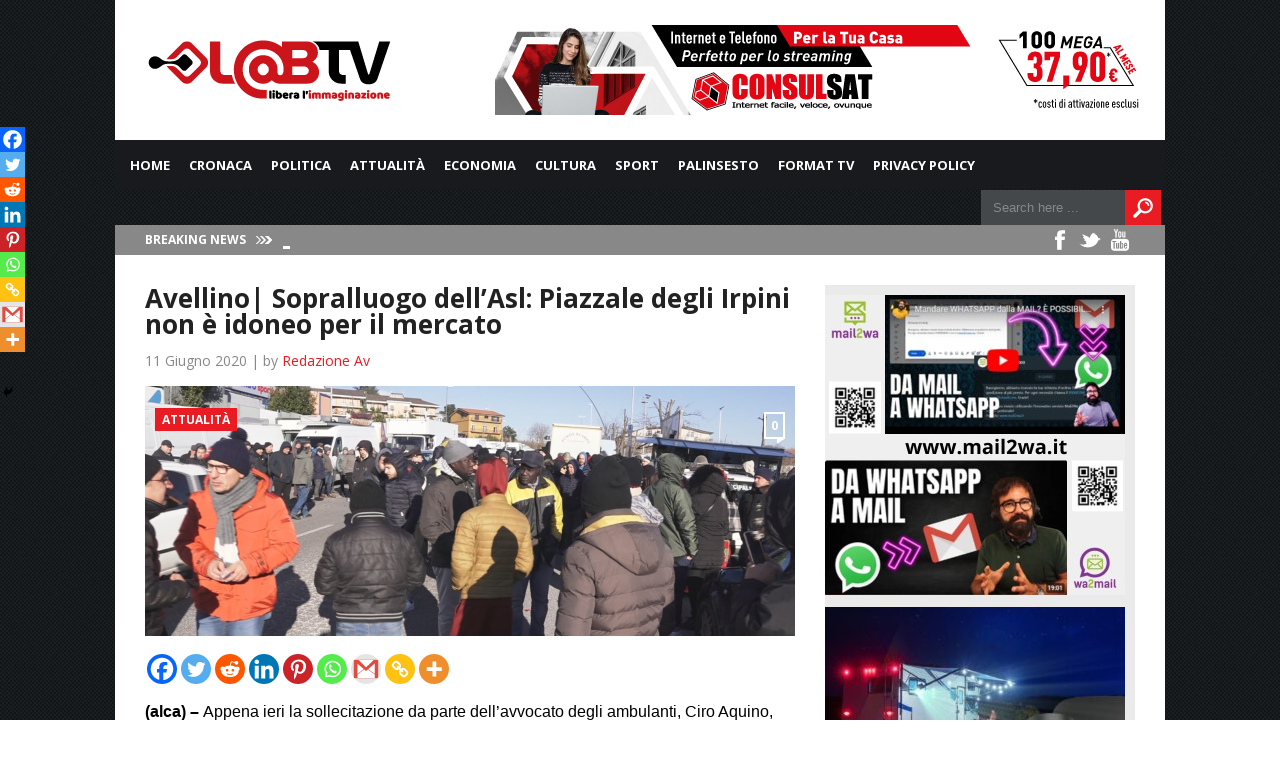

--- FILE ---
content_type: text/html; charset=UTF-8
request_url: https://www.labtv.net/attualita/2020/06/11/avellino-sopralluogo-dellasl-piazzale-degli-irpini-non-e-idoneo-per-il-mercato/
body_size: 22545
content:
<!DOCTYPE html>

<html xmlns="http://www.w3.org/1999/xhtml" lang="it-IT">

<!-- ### BEGIN HEAD ####  -->
<head>

<!-- Meta -->
<meta http-equiv="Content-Type" content="text/html; charset=UTF-8" />
<meta name="viewport" content="width=device-width, initial-scale=1">

<!-- Title -->
<title>Avellino| Sopralluogo dell&#039;Asl: Piazzale degli Irpini non è idoneo per il mercato - Lab TV  Lab TV</title>

<!-- Favicon -->
<link rel="shortcut icon" href="https://www.labtv.net/wp-content/uploads/2017/05/favico.png" />
<link rel='stylesheet' id='font-css'  href='https://fonts.googleapis.com/css?family=montserrat%3A400%2C700%2C900%2C300&#038;ver=4.7.5' type='text/css' media='all' />
<!-- Wordpress functions -->	
	<script async src="//pagead2.googlesyndication.com/pagead/js/adsbygoogle.js"></script>
<script>
  (adsbygoogle = window.adsbygoogle || []).push({
    google_ad_client: "ca-pub-8139652935280467",
    enable_page_level_ads: true
  });
</script>
	
	
<meta name='robots' content='index, follow, max-image-preview:large, max-snippet:-1, max-video-preview:-1' />

	<!-- This site is optimized with the Yoast SEO plugin v26.8 - https://yoast.com/product/yoast-seo-wordpress/ -->
	<meta name="description" content="(alca) - Appena ieri la sollecitazione da parte dell&#039;avvocato degli ambulanti, Ciro Aquino, rivolta all&#039;Azienda sanitaria locale, sul parere" />
	<link rel="canonical" href="https://www.labtv.net/attualita/2020/06/11/avellino-sopralluogo-dellasl-piazzale-degli-irpini-non-e-idoneo-per-il-mercato/" />
	<meta property="og:locale" content="it_IT" />
	<meta property="og:type" content="article" />
	<meta property="og:title" content="Avellino| Sopralluogo dell&#039;Asl: Piazzale degli Irpini non è idoneo per il mercato - Lab TV" />
	<meta property="og:description" content="(alca) - Appena ieri la sollecitazione da parte dell&#039;avvocato degli ambulanti, Ciro Aquino, rivolta all&#039;Azienda sanitaria locale, sul parere" />
	<meta property="og:url" content="https://www.labtv.net/attualita/2020/06/11/avellino-sopralluogo-dellasl-piazzale-degli-irpini-non-e-idoneo-per-il-mercato/" />
	<meta property="og:site_name" content="Lab TV" />
	<meta property="article:publisher" content="https://www.facebook.com/labtv/" />
	<meta property="article:published_time" content="2020-06-11T16:06:59+00:00" />
	<meta property="og:image" content="https://www.labtv.net/wp-content/uploads/2020/01/ambulanti-proteste-al-mercato.png" />
	<meta property="og:image:width" content="1600" />
	<meta property="og:image:height" content="900" />
	<meta property="og:image:type" content="image/png" />
	<meta name="author" content="Redazione Av" />
	<meta name="twitter:card" content="summary_large_image" />
	<meta name="twitter:label1" content="Scritto da" />
	<meta name="twitter:data1" content="Redazione Av" />
	<meta name="twitter:label2" content="Tempo di lettura stimato" />
	<meta name="twitter:data2" content="1 minuto" />
	<script type="application/ld+json" class="yoast-schema-graph">{"@context":"https://schema.org","@graph":[{"@type":"Article","@id":"https://www.labtv.net/attualita/2020/06/11/avellino-sopralluogo-dellasl-piazzale-degli-irpini-non-e-idoneo-per-il-mercato/#article","isPartOf":{"@id":"https://www.labtv.net/attualita/2020/06/11/avellino-sopralluogo-dellasl-piazzale-degli-irpini-non-e-idoneo-per-il-mercato/"},"author":{"name":"Redazione Av","@id":"https://www.labtv.net/#/schema/person/08fb316557d1f4b1dbdaa11a4e59bd10"},"headline":"Avellino| Sopralluogo dell&#8217;Asl: Piazzale degli Irpini non è idoneo per il mercato","datePublished":"2020-06-11T16:06:59+00:00","mainEntityOfPage":{"@id":"https://www.labtv.net/attualita/2020/06/11/avellino-sopralluogo-dellasl-piazzale-degli-irpini-non-e-idoneo-per-il-mercato/"},"wordCount":307,"commentCount":0,"publisher":{"@id":"https://www.labtv.net/#organization"},"image":{"@id":"https://www.labtv.net/attualita/2020/06/11/avellino-sopralluogo-dellasl-piazzale-degli-irpini-non-e-idoneo-per-il-mercato/#primaryimage"},"thumbnailUrl":"https://www.labtv.net/wp-content/uploads/2020/01/ambulanti-proteste-al-mercato.png","keywords":["ambulanti","ciro aquino","mercato","piazzale","stadio"],"articleSection":["Attualità"],"inLanguage":"it-IT","potentialAction":[{"@type":"CommentAction","name":"Comment","target":["https://www.labtv.net/attualita/2020/06/11/avellino-sopralluogo-dellasl-piazzale-degli-irpini-non-e-idoneo-per-il-mercato/#respond"]}]},{"@type":"WebPage","@id":"https://www.labtv.net/attualita/2020/06/11/avellino-sopralluogo-dellasl-piazzale-degli-irpini-non-e-idoneo-per-il-mercato/","url":"https://www.labtv.net/attualita/2020/06/11/avellino-sopralluogo-dellasl-piazzale-degli-irpini-non-e-idoneo-per-il-mercato/","name":"Avellino| Sopralluogo dell'Asl: Piazzale degli Irpini non è idoneo per il mercato - Lab TV","isPartOf":{"@id":"https://www.labtv.net/#website"},"primaryImageOfPage":{"@id":"https://www.labtv.net/attualita/2020/06/11/avellino-sopralluogo-dellasl-piazzale-degli-irpini-non-e-idoneo-per-il-mercato/#primaryimage"},"image":{"@id":"https://www.labtv.net/attualita/2020/06/11/avellino-sopralluogo-dellasl-piazzale-degli-irpini-non-e-idoneo-per-il-mercato/#primaryimage"},"thumbnailUrl":"https://www.labtv.net/wp-content/uploads/2020/01/ambulanti-proteste-al-mercato.png","datePublished":"2020-06-11T16:06:59+00:00","description":"(alca) - Appena ieri la sollecitazione da parte dell'avvocato degli ambulanti, Ciro Aquino, rivolta all'Azienda sanitaria locale, sul parere","breadcrumb":{"@id":"https://www.labtv.net/attualita/2020/06/11/avellino-sopralluogo-dellasl-piazzale-degli-irpini-non-e-idoneo-per-il-mercato/#breadcrumb"},"inLanguage":"it-IT","potentialAction":[{"@type":"ReadAction","target":["https://www.labtv.net/attualita/2020/06/11/avellino-sopralluogo-dellasl-piazzale-degli-irpini-non-e-idoneo-per-il-mercato/"]}]},{"@type":"ImageObject","inLanguage":"it-IT","@id":"https://www.labtv.net/attualita/2020/06/11/avellino-sopralluogo-dellasl-piazzale-degli-irpini-non-e-idoneo-per-il-mercato/#primaryimage","url":"https://www.labtv.net/wp-content/uploads/2020/01/ambulanti-proteste-al-mercato.png","contentUrl":"https://www.labtv.net/wp-content/uploads/2020/01/ambulanti-proteste-al-mercato.png","width":1600,"height":900},{"@type":"BreadcrumbList","@id":"https://www.labtv.net/attualita/2020/06/11/avellino-sopralluogo-dellasl-piazzale-degli-irpini-non-e-idoneo-per-il-mercato/#breadcrumb","itemListElement":[{"@type":"ListItem","position":1,"name":"Home","item":"https://www.labtv.net/"},{"@type":"ListItem","position":2,"name":"Attualità","item":"https://www.labtv.net/category/attualita/"},{"@type":"ListItem","position":3,"name":"Avellino| Sopralluogo dell&#8217;Asl: Piazzale degli Irpini non è idoneo per il mercato"}]},{"@type":"WebSite","@id":"https://www.labtv.net/#website","url":"https://www.labtv.net/","name":"Lab TV","description":"L&#039;informazione delle aree interne della Campania","publisher":{"@id":"https://www.labtv.net/#organization"},"alternateName":"L'informazione delle aree interne della Campania","potentialAction":[{"@type":"SearchAction","target":{"@type":"EntryPoint","urlTemplate":"https://www.labtv.net/?s={search_term_string}"},"query-input":{"@type":"PropertyValueSpecification","valueRequired":true,"valueName":"search_term_string"}}],"inLanguage":"it-IT"},{"@type":"Organization","@id":"https://www.labtv.net/#organization","name":"LabTV","url":"https://www.labtv.net/","logo":{"@type":"ImageObject","inLanguage":"it-IT","@id":"https://www.labtv.net/#/schema/logo/image/","url":"https://www.labtv.net/wp-content/uploads/2017/05/LABTV-250_100px_Tavola-disegno-1_Tavola-disegno-1-1.png","contentUrl":"https://www.labtv.net/wp-content/uploads/2017/05/LABTV-250_100px_Tavola-disegno-1_Tavola-disegno-1-1.png","width":250,"height":100,"caption":"LabTV"},"image":{"@id":"https://www.labtv.net/#/schema/logo/image/"},"sameAs":["https://www.facebook.com/labtv/"]},{"@type":"Person","@id":"https://www.labtv.net/#/schema/person/08fb316557d1f4b1dbdaa11a4e59bd10","name":"Redazione Av","image":{"@type":"ImageObject","inLanguage":"it-IT","@id":"https://www.labtv.net/#/schema/person/image/","url":"https://secure.gravatar.com/avatar/a4e2d0370dfb6193102abf686f9dfcc30d9ff18e07ade824e9b5219d7bacae03?s=96&d=mm&r=g","contentUrl":"https://secure.gravatar.com/avatar/a4e2d0370dfb6193102abf686f9dfcc30d9ff18e07ade824e9b5219d7bacae03?s=96&d=mm&r=g","caption":"Redazione Av"},"sameAs":["https://www.labtv.net"],"url":"https://www.labtv.net/author/redazioneavellino/"}]}</script>
	<!-- / Yoast SEO plugin. -->


<link rel='dns-prefetch' href='//vjs.zencdn.net' />
<link rel='dns-prefetch' href='//www.googletagmanager.com' />
<link rel='dns-prefetch' href='//stats.wp.com' />
<link rel='dns-prefetch' href='//fonts.googleapis.com' />
<link rel="alternate" type="application/rss+xml" title="Lab TV &raquo; Avellino| Sopralluogo dell&#8217;Asl: Piazzale degli Irpini non è idoneo per il mercato Feed dei commenti" href="https://www.labtv.net/attualita/2020/06/11/avellino-sopralluogo-dellasl-piazzale-degli-irpini-non-e-idoneo-per-il-mercato/feed/" />
<link rel="alternate" title="oEmbed (JSON)" type="application/json+oembed" href="https://www.labtv.net/wp-json/oembed/1.0/embed?url=https%3A%2F%2Fwww.labtv.net%2Fattualita%2F2020%2F06%2F11%2Favellino-sopralluogo-dellasl-piazzale-degli-irpini-non-e-idoneo-per-il-mercato%2F" />
<link rel="alternate" title="oEmbed (XML)" type="text/xml+oembed" href="https://www.labtv.net/wp-json/oembed/1.0/embed?url=https%3A%2F%2Fwww.labtv.net%2Fattualita%2F2020%2F06%2F11%2Favellino-sopralluogo-dellasl-piazzale-degli-irpini-non-e-idoneo-per-il-mercato%2F&#038;format=xml" />
<style id='wp-img-auto-sizes-contain-inline-css' type='text/css'>
img:is([sizes=auto i],[sizes^="auto," i]){contain-intrinsic-size:3000px 1500px}
/*# sourceURL=wp-img-auto-sizes-contain-inline-css */
</style>
<link rel='stylesheet' id='style-css' href='https://www.labtv.net/wp-content/themes/today/style.css?ver=6.9' type='text/css' media='all' />
<link rel='stylesheet' id='options-css' href='https://www.labtv.net/wp-content/themes/today/css/css_options.php?ver=6.9' type='text/css' media='all' />
<link rel='stylesheet' id='prettyPhoto-css' href='https://www.labtv.net/wp-content/themes/today/css/prettyPhoto.css?ver=6.9' type='text/css' media='all' />
<link rel='stylesheet' id='shortcodes-css' href='https://www.labtv.net/wp-content/themes/today/css/shortcodes.css?ver=6.9' type='text/css' media='all' />
<link rel='stylesheet' id='shortcodes-blog-css' href='https://www.labtv.net/wp-content/themes/today/css/shortcodes-blog.css?ver=6.9' type='text/css' media='all' />
<link rel='stylesheet' id='slider-css' href='https://www.labtv.net/wp-content/themes/today/css/slider.css?ver=6.9' type='text/css' media='all' />
<link rel='stylesheet' id='feature-css' href='https://www.labtv.net/wp-content/themes/today/css/feature.css?ver=6.9' type='text/css' media='all' />
<link rel='stylesheet' id='slicknav-css' href='https://www.labtv.net/wp-content/themes/today/css/slicknav.css?ver=6.9' type='text/css' media='all' />
<link rel='stylesheet' id='respond-css' href='https://www.labtv.net/wp-content/themes/today/css/respond.css?ver=6.9' type='text/css' media='all' />
<link rel='stylesheet' id='font-css' href='https://fonts.googleapis.com/css?family=Open+Sans%3A400%2C700%2C900%2C300&#038;ver=6.9' type='text/css' media='all' />
<link rel='stylesheet' id='dashicons-css' href='https://www.labtv.net/wp-includes/css/dashicons.min.css?ver=6.9' type='text/css' media='all' />
<link rel='stylesheet' id='post-views-counter-frontend-css' href='https://www.labtv.net/wp-content/plugins/post-views-counter/css/frontend.css?ver=1.7.3' type='text/css' media='all' />
<style id='wp-emoji-styles-inline-css' type='text/css'>

	img.wp-smiley, img.emoji {
		display: inline !important;
		border: none !important;
		box-shadow: none !important;
		height: 1em !important;
		width: 1em !important;
		margin: 0 0.07em !important;
		vertical-align: -0.1em !important;
		background: none !important;
		padding: 0 !important;
	}
/*# sourceURL=wp-emoji-styles-inline-css */
</style>
<style id='wp-block-library-inline-css' type='text/css'>
:root{--wp-block-synced-color:#7a00df;--wp-block-synced-color--rgb:122,0,223;--wp-bound-block-color:var(--wp-block-synced-color);--wp-editor-canvas-background:#ddd;--wp-admin-theme-color:#007cba;--wp-admin-theme-color--rgb:0,124,186;--wp-admin-theme-color-darker-10:#006ba1;--wp-admin-theme-color-darker-10--rgb:0,107,160.5;--wp-admin-theme-color-darker-20:#005a87;--wp-admin-theme-color-darker-20--rgb:0,90,135;--wp-admin-border-width-focus:2px}@media (min-resolution:192dpi){:root{--wp-admin-border-width-focus:1.5px}}.wp-element-button{cursor:pointer}:root .has-very-light-gray-background-color{background-color:#eee}:root .has-very-dark-gray-background-color{background-color:#313131}:root .has-very-light-gray-color{color:#eee}:root .has-very-dark-gray-color{color:#313131}:root .has-vivid-green-cyan-to-vivid-cyan-blue-gradient-background{background:linear-gradient(135deg,#00d084,#0693e3)}:root .has-purple-crush-gradient-background{background:linear-gradient(135deg,#34e2e4,#4721fb 50%,#ab1dfe)}:root .has-hazy-dawn-gradient-background{background:linear-gradient(135deg,#faaca8,#dad0ec)}:root .has-subdued-olive-gradient-background{background:linear-gradient(135deg,#fafae1,#67a671)}:root .has-atomic-cream-gradient-background{background:linear-gradient(135deg,#fdd79a,#004a59)}:root .has-nightshade-gradient-background{background:linear-gradient(135deg,#330968,#31cdcf)}:root .has-midnight-gradient-background{background:linear-gradient(135deg,#020381,#2874fc)}:root{--wp--preset--font-size--normal:16px;--wp--preset--font-size--huge:42px}.has-regular-font-size{font-size:1em}.has-larger-font-size{font-size:2.625em}.has-normal-font-size{font-size:var(--wp--preset--font-size--normal)}.has-huge-font-size{font-size:var(--wp--preset--font-size--huge)}.has-text-align-center{text-align:center}.has-text-align-left{text-align:left}.has-text-align-right{text-align:right}.has-fit-text{white-space:nowrap!important}#end-resizable-editor-section{display:none}.aligncenter{clear:both}.items-justified-left{justify-content:flex-start}.items-justified-center{justify-content:center}.items-justified-right{justify-content:flex-end}.items-justified-space-between{justify-content:space-between}.screen-reader-text{border:0;clip-path:inset(50%);height:1px;margin:-1px;overflow:hidden;padding:0;position:absolute;width:1px;word-wrap:normal!important}.screen-reader-text:focus{background-color:#ddd;clip-path:none;color:#444;display:block;font-size:1em;height:auto;left:5px;line-height:normal;padding:15px 23px 14px;text-decoration:none;top:5px;width:auto;z-index:100000}html :where(.has-border-color){border-style:solid}html :where([style*=border-top-color]){border-top-style:solid}html :where([style*=border-right-color]){border-right-style:solid}html :where([style*=border-bottom-color]){border-bottom-style:solid}html :where([style*=border-left-color]){border-left-style:solid}html :where([style*=border-width]){border-style:solid}html :where([style*=border-top-width]){border-top-style:solid}html :where([style*=border-right-width]){border-right-style:solid}html :where([style*=border-bottom-width]){border-bottom-style:solid}html :where([style*=border-left-width]){border-left-style:solid}html :where(img[class*=wp-image-]){height:auto;max-width:100%}:where(figure){margin:0 0 1em}html :where(.is-position-sticky){--wp-admin--admin-bar--position-offset:var(--wp-admin--admin-bar--height,0px)}@media screen and (max-width:600px){html :where(.is-position-sticky){--wp-admin--admin-bar--position-offset:0px}}

/*# sourceURL=wp-block-library-inline-css */
</style><style id='global-styles-inline-css' type='text/css'>
:root{--wp--preset--aspect-ratio--square: 1;--wp--preset--aspect-ratio--4-3: 4/3;--wp--preset--aspect-ratio--3-4: 3/4;--wp--preset--aspect-ratio--3-2: 3/2;--wp--preset--aspect-ratio--2-3: 2/3;--wp--preset--aspect-ratio--16-9: 16/9;--wp--preset--aspect-ratio--9-16: 9/16;--wp--preset--color--black: #000000;--wp--preset--color--cyan-bluish-gray: #abb8c3;--wp--preset--color--white: #ffffff;--wp--preset--color--pale-pink: #f78da7;--wp--preset--color--vivid-red: #cf2e2e;--wp--preset--color--luminous-vivid-orange: #ff6900;--wp--preset--color--luminous-vivid-amber: #fcb900;--wp--preset--color--light-green-cyan: #7bdcb5;--wp--preset--color--vivid-green-cyan: #00d084;--wp--preset--color--pale-cyan-blue: #8ed1fc;--wp--preset--color--vivid-cyan-blue: #0693e3;--wp--preset--color--vivid-purple: #9b51e0;--wp--preset--gradient--vivid-cyan-blue-to-vivid-purple: linear-gradient(135deg,rgb(6,147,227) 0%,rgb(155,81,224) 100%);--wp--preset--gradient--light-green-cyan-to-vivid-green-cyan: linear-gradient(135deg,rgb(122,220,180) 0%,rgb(0,208,130) 100%);--wp--preset--gradient--luminous-vivid-amber-to-luminous-vivid-orange: linear-gradient(135deg,rgb(252,185,0) 0%,rgb(255,105,0) 100%);--wp--preset--gradient--luminous-vivid-orange-to-vivid-red: linear-gradient(135deg,rgb(255,105,0) 0%,rgb(207,46,46) 100%);--wp--preset--gradient--very-light-gray-to-cyan-bluish-gray: linear-gradient(135deg,rgb(238,238,238) 0%,rgb(169,184,195) 100%);--wp--preset--gradient--cool-to-warm-spectrum: linear-gradient(135deg,rgb(74,234,220) 0%,rgb(151,120,209) 20%,rgb(207,42,186) 40%,rgb(238,44,130) 60%,rgb(251,105,98) 80%,rgb(254,248,76) 100%);--wp--preset--gradient--blush-light-purple: linear-gradient(135deg,rgb(255,206,236) 0%,rgb(152,150,240) 100%);--wp--preset--gradient--blush-bordeaux: linear-gradient(135deg,rgb(254,205,165) 0%,rgb(254,45,45) 50%,rgb(107,0,62) 100%);--wp--preset--gradient--luminous-dusk: linear-gradient(135deg,rgb(255,203,112) 0%,rgb(199,81,192) 50%,rgb(65,88,208) 100%);--wp--preset--gradient--pale-ocean: linear-gradient(135deg,rgb(255,245,203) 0%,rgb(182,227,212) 50%,rgb(51,167,181) 100%);--wp--preset--gradient--electric-grass: linear-gradient(135deg,rgb(202,248,128) 0%,rgb(113,206,126) 100%);--wp--preset--gradient--midnight: linear-gradient(135deg,rgb(2,3,129) 0%,rgb(40,116,252) 100%);--wp--preset--font-size--small: 13px;--wp--preset--font-size--medium: 20px;--wp--preset--font-size--large: 36px;--wp--preset--font-size--x-large: 42px;--wp--preset--spacing--20: 0.44rem;--wp--preset--spacing--30: 0.67rem;--wp--preset--spacing--40: 1rem;--wp--preset--spacing--50: 1.5rem;--wp--preset--spacing--60: 2.25rem;--wp--preset--spacing--70: 3.38rem;--wp--preset--spacing--80: 5.06rem;--wp--preset--shadow--natural: 6px 6px 9px rgba(0, 0, 0, 0.2);--wp--preset--shadow--deep: 12px 12px 50px rgba(0, 0, 0, 0.4);--wp--preset--shadow--sharp: 6px 6px 0px rgba(0, 0, 0, 0.2);--wp--preset--shadow--outlined: 6px 6px 0px -3px rgb(255, 255, 255), 6px 6px rgb(0, 0, 0);--wp--preset--shadow--crisp: 6px 6px 0px rgb(0, 0, 0);}:where(.is-layout-flex){gap: 0.5em;}:where(.is-layout-grid){gap: 0.5em;}body .is-layout-flex{display: flex;}.is-layout-flex{flex-wrap: wrap;align-items: center;}.is-layout-flex > :is(*, div){margin: 0;}body .is-layout-grid{display: grid;}.is-layout-grid > :is(*, div){margin: 0;}:where(.wp-block-columns.is-layout-flex){gap: 2em;}:where(.wp-block-columns.is-layout-grid){gap: 2em;}:where(.wp-block-post-template.is-layout-flex){gap: 1.25em;}:where(.wp-block-post-template.is-layout-grid){gap: 1.25em;}.has-black-color{color: var(--wp--preset--color--black) !important;}.has-cyan-bluish-gray-color{color: var(--wp--preset--color--cyan-bluish-gray) !important;}.has-white-color{color: var(--wp--preset--color--white) !important;}.has-pale-pink-color{color: var(--wp--preset--color--pale-pink) !important;}.has-vivid-red-color{color: var(--wp--preset--color--vivid-red) !important;}.has-luminous-vivid-orange-color{color: var(--wp--preset--color--luminous-vivid-orange) !important;}.has-luminous-vivid-amber-color{color: var(--wp--preset--color--luminous-vivid-amber) !important;}.has-light-green-cyan-color{color: var(--wp--preset--color--light-green-cyan) !important;}.has-vivid-green-cyan-color{color: var(--wp--preset--color--vivid-green-cyan) !important;}.has-pale-cyan-blue-color{color: var(--wp--preset--color--pale-cyan-blue) !important;}.has-vivid-cyan-blue-color{color: var(--wp--preset--color--vivid-cyan-blue) !important;}.has-vivid-purple-color{color: var(--wp--preset--color--vivid-purple) !important;}.has-black-background-color{background-color: var(--wp--preset--color--black) !important;}.has-cyan-bluish-gray-background-color{background-color: var(--wp--preset--color--cyan-bluish-gray) !important;}.has-white-background-color{background-color: var(--wp--preset--color--white) !important;}.has-pale-pink-background-color{background-color: var(--wp--preset--color--pale-pink) !important;}.has-vivid-red-background-color{background-color: var(--wp--preset--color--vivid-red) !important;}.has-luminous-vivid-orange-background-color{background-color: var(--wp--preset--color--luminous-vivid-orange) !important;}.has-luminous-vivid-amber-background-color{background-color: var(--wp--preset--color--luminous-vivid-amber) !important;}.has-light-green-cyan-background-color{background-color: var(--wp--preset--color--light-green-cyan) !important;}.has-vivid-green-cyan-background-color{background-color: var(--wp--preset--color--vivid-green-cyan) !important;}.has-pale-cyan-blue-background-color{background-color: var(--wp--preset--color--pale-cyan-blue) !important;}.has-vivid-cyan-blue-background-color{background-color: var(--wp--preset--color--vivid-cyan-blue) !important;}.has-vivid-purple-background-color{background-color: var(--wp--preset--color--vivid-purple) !important;}.has-black-border-color{border-color: var(--wp--preset--color--black) !important;}.has-cyan-bluish-gray-border-color{border-color: var(--wp--preset--color--cyan-bluish-gray) !important;}.has-white-border-color{border-color: var(--wp--preset--color--white) !important;}.has-pale-pink-border-color{border-color: var(--wp--preset--color--pale-pink) !important;}.has-vivid-red-border-color{border-color: var(--wp--preset--color--vivid-red) !important;}.has-luminous-vivid-orange-border-color{border-color: var(--wp--preset--color--luminous-vivid-orange) !important;}.has-luminous-vivid-amber-border-color{border-color: var(--wp--preset--color--luminous-vivid-amber) !important;}.has-light-green-cyan-border-color{border-color: var(--wp--preset--color--light-green-cyan) !important;}.has-vivid-green-cyan-border-color{border-color: var(--wp--preset--color--vivid-green-cyan) !important;}.has-pale-cyan-blue-border-color{border-color: var(--wp--preset--color--pale-cyan-blue) !important;}.has-vivid-cyan-blue-border-color{border-color: var(--wp--preset--color--vivid-cyan-blue) !important;}.has-vivid-purple-border-color{border-color: var(--wp--preset--color--vivid-purple) !important;}.has-vivid-cyan-blue-to-vivid-purple-gradient-background{background: var(--wp--preset--gradient--vivid-cyan-blue-to-vivid-purple) !important;}.has-light-green-cyan-to-vivid-green-cyan-gradient-background{background: var(--wp--preset--gradient--light-green-cyan-to-vivid-green-cyan) !important;}.has-luminous-vivid-amber-to-luminous-vivid-orange-gradient-background{background: var(--wp--preset--gradient--luminous-vivid-amber-to-luminous-vivid-orange) !important;}.has-luminous-vivid-orange-to-vivid-red-gradient-background{background: var(--wp--preset--gradient--luminous-vivid-orange-to-vivid-red) !important;}.has-very-light-gray-to-cyan-bluish-gray-gradient-background{background: var(--wp--preset--gradient--very-light-gray-to-cyan-bluish-gray) !important;}.has-cool-to-warm-spectrum-gradient-background{background: var(--wp--preset--gradient--cool-to-warm-spectrum) !important;}.has-blush-light-purple-gradient-background{background: var(--wp--preset--gradient--blush-light-purple) !important;}.has-blush-bordeaux-gradient-background{background: var(--wp--preset--gradient--blush-bordeaux) !important;}.has-luminous-dusk-gradient-background{background: var(--wp--preset--gradient--luminous-dusk) !important;}.has-pale-ocean-gradient-background{background: var(--wp--preset--gradient--pale-ocean) !important;}.has-electric-grass-gradient-background{background: var(--wp--preset--gradient--electric-grass) !important;}.has-midnight-gradient-background{background: var(--wp--preset--gradient--midnight) !important;}.has-small-font-size{font-size: var(--wp--preset--font-size--small) !important;}.has-medium-font-size{font-size: var(--wp--preset--font-size--medium) !important;}.has-large-font-size{font-size: var(--wp--preset--font-size--large) !important;}.has-x-large-font-size{font-size: var(--wp--preset--font-size--x-large) !important;}
/*# sourceURL=global-styles-inline-css */
</style>

<style id='classic-theme-styles-inline-css' type='text/css'>
/*! This file is auto-generated */
.wp-block-button__link{color:#fff;background-color:#32373c;border-radius:9999px;box-shadow:none;text-decoration:none;padding:calc(.667em + 2px) calc(1.333em + 2px);font-size:1.125em}.wp-block-file__button{background:#32373c;color:#fff;text-decoration:none}
/*# sourceURL=/wp-includes/css/classic-themes.min.css */
</style>
<link rel='stylesheet' id='rooters_video_videojs_css-css' href='https://vjs.zencdn.net/7.19.2/video-js.css?ver=6.9' type='text/css' media='all' />
<link rel='stylesheet' id='rooters_video_front_style-css' href='https://www.labtv.net/wp-content/plugins/rooters-video/frontend/css/front_style.css?v=1770141573&#038;ver=6.9' type='text/css' media='all' />
<link rel='stylesheet' id='kronopress_front_style-css' href='https://www.labtv.net/wp-content/plugins/sloode/frontend/css/front_style.css?ver=6.9' type='text/css' media='all' />
<link rel='stylesheet' id='heateor_sss_frontend_css-css' href='https://www.labtv.net/wp-content/plugins/sassy-social-share/public/css/sassy-social-share-public.css?ver=3.3.79' type='text/css' media='all' />
<style id='heateor_sss_frontend_css-inline-css' type='text/css'>
.heateor_sss_button_instagram span.heateor_sss_svg,a.heateor_sss_instagram span.heateor_sss_svg{background:radial-gradient(circle at 30% 107%,#fdf497 0,#fdf497 5%,#fd5949 45%,#d6249f 60%,#285aeb 90%)}.heateor_sss_horizontal_sharing .heateor_sss_svg,.heateor_sss_standard_follow_icons_container .heateor_sss_svg{color:#fff;border-width:0px;border-style:solid;border-color:transparent}.heateor_sss_horizontal_sharing .heateorSssTCBackground{color:#666}.heateor_sss_horizontal_sharing span.heateor_sss_svg:hover,.heateor_sss_standard_follow_icons_container span.heateor_sss_svg:hover{border-color:transparent;}.heateor_sss_vertical_sharing span.heateor_sss_svg,.heateor_sss_floating_follow_icons_container span.heateor_sss_svg{color:#fff;border-width:0px;border-style:solid;border-color:transparent;}.heateor_sss_vertical_sharing .heateorSssTCBackground{color:#666;}.heateor_sss_vertical_sharing span.heateor_sss_svg:hover,.heateor_sss_floating_follow_icons_container span.heateor_sss_svg:hover{border-color:transparent;}@media screen and (max-width:783px) {.heateor_sss_vertical_sharing{display:none!important}}div.heateor_sss_mobile_footer{display:none;}@media screen and (max-width:783px){div.heateor_sss_bottom_sharing .heateorSssTCBackground{background-color:white}div.heateor_sss_bottom_sharing{width:100%!important;left:0!important;}div.heateor_sss_bottom_sharing a{width:11.111111111111% !important;}div.heateor_sss_bottom_sharing .heateor_sss_svg{width: 100% !important;}div.heateor_sss_bottom_sharing div.heateorSssTotalShareCount{font-size:1em!important;line-height:17.5px!important}div.heateor_sss_bottom_sharing div.heateorSssTotalShareText{font-size:.7em!important;line-height:0px!important}div.heateor_sss_mobile_footer{display:block;height:25px;}.heateor_sss_bottom_sharing{padding:0!important;display:block!important;width:auto!important;bottom:-2px!important;top: auto!important;}.heateor_sss_bottom_sharing .heateor_sss_square_count{line-height:inherit;}.heateor_sss_bottom_sharing .heateorSssSharingArrow{display:none;}.heateor_sss_bottom_sharing .heateorSssTCBackground{margin-right:1.1em!important}}
/*# sourceURL=heateor_sss_frontend_css-inline-css */
</style>
<script type="text/javascript" src="https://www.labtv.net/wp-includes/js/jquery/jquery.min.js?ver=3.7.1" id="jquery-core-js"></script>
<script type="text/javascript" src="https://www.labtv.net/wp-includes/js/jquery/jquery-migrate.min.js?ver=3.4.1" id="jquery-migrate-js"></script>
<script type="text/javascript" id="post-views-counter-frontend-js-before">
/* <![CDATA[ */
var pvcArgsFrontend = {"mode":"js","postID":144558,"requestURL":"https:\/\/www.labtv.net\/wp-admin\/admin-ajax.php","nonce":"b6aad1d431","dataStorage":"cookies","multisite":false,"path":"\/","domain":""};

//# sourceURL=post-views-counter-frontend-js-before
/* ]]> */
</script>
<script type="text/javascript" src="https://www.labtv.net/wp-content/plugins/post-views-counter/js/frontend.js?ver=1.7.3" id="post-views-counter-frontend-js"></script>
<script type="text/javascript" src="https://vjs.zencdn.net/7.19.2/video.min.js?ver=6.9" id="rooters_video_videojs_js-js"></script>
<script type="text/javascript" id="js_frontend-js-extra">
/* <![CDATA[ */
var front_js_vars = {"video_placeholder":"https://www.labtv.net/wp-content/plugins/sloode/images/video_placeholder.jpg","ajax_url":"https://www.labtv.net/wp-admin/admin-ajax.php"};
//# sourceURL=js_frontend-js-extra
/* ]]> */
</script>
<script type="text/javascript" src="https://www.labtv.net/wp-content/plugins/sloode/frontend/js/front_js.js?ver=6.9" id="js_frontend-js"></script>

<!-- Snippet del tag Google (gtag.js) aggiunto da Site Kit -->
<!-- Snippet Google Analytics aggiunto da Site Kit -->
<script type="text/javascript" src="https://www.googletagmanager.com/gtag/js?id=G-0B593KDBPJ" id="google_gtagjs-js" async></script>
<script type="text/javascript" id="google_gtagjs-js-after">
/* <![CDATA[ */
window.dataLayer = window.dataLayer || [];function gtag(){dataLayer.push(arguments);}
gtag("set","linker",{"domains":["www.labtv.net"]});
gtag("js", new Date());
gtag("set", "developer_id.dZTNiMT", true);
gtag("config", "G-0B593KDBPJ");
//# sourceURL=google_gtagjs-js-after
/* ]]> */
</script>
<link rel="https://api.w.org/" href="https://www.labtv.net/wp-json/" /><link rel="alternate" title="JSON" type="application/json" href="https://www.labtv.net/wp-json/wp/v2/posts/144558" /><link rel="EditURI" type="application/rsd+xml" title="RSD" href="https://www.labtv.net/xmlrpc.php?rsd" />
<link rel='shortlink' href='https://www.labtv.net/?p=144558' />

<!-- This site is using AdRotate Professional v5.26 to display their advertisements - https://ajdg.solutions/ -->
<!-- AdRotate CSS -->
<style type="text/css" media="screen">
	.g { margin:0px; padding:0px; overflow:hidden; line-height:1; zoom:1; }
	.g img { height:auto; }
	.g-col { position:relative; float:left; }
	.g-col:first-child { margin-left: 0; }
	.g-col:last-child { margin-right: 0; }
	.g-wall { display:block; position:fixed; left:0; top:0; width:100%; height:100%; z-index:-1; }
	.woocommerce-page .g, .bbpress-wrapper .g { margin: 20px auto; clear:both; }
	.g-3 { margin:0px 0px 0px 0px; width:100%; max-width:650px; height:auto; }
	.g-4 { margin:0px 0px 0px 0px; width:100%; max-width:650px; height:auto; }
	.g-5 { margin:0px 0px 0px 0px; width:100%; max-width:650px; height:auto; }
	.g-7 { margin:0px 0px 0px 0px; width:100%; max-width:650px; height:auto; }
	.g-8 { margin:0px 0px 0px 0px; width:100%; max-width:300px; height:auto; }
	.g-10 { margin:0px 0px 0px 0px; width:100%; max-width:300px; height:auto; }
	.g-11 { margin:0px 0px 0px 0px; width:100%; max-width:300px; height:auto; }
	.g-12 { margin:0px 0px 0px 0px; width:100%; max-width:650px; height:100%; max-height:90px; }
	.g-13 { margin:0px 0px 0px 0px; width:100%; max-width:650px; height:100%; max-height:90px; }
	.g-14 { margin:0px 0px 0px 0px; width:100%; max-width:650px; height:100%; max-height:90px; }
	@media only screen and (max-width: 480px) {
		.g-col, .g-dyn, .g-single { width:100%; margin-left:0; margin-right:0; }
		.woocommerce-page .g, .bbpress-wrapper .g { margin: 10px auto; }
	}
</style>
<!-- /AdRotate CSS -->

<meta name="generator" content="Site Kit by Google 1.171.0" />	<style>img#wpstats{display:none}</style>
		
<!-- Meta tag Google AdSense aggiunti da Site Kit -->
<meta name="google-adsense-platform-account" content="ca-host-pub-2644536267352236">
<meta name="google-adsense-platform-domain" content="sitekit.withgoogle.com">
<!-- Fine dei meta tag Google AdSense aggiunti da Site Kit -->


</head>

<!-- Begin Body -->
<body data-rsssl=1  class="wp-singular post-template-default single single-post postid-144558 single-format-standard wp-theme-today"> 

<!-- Header -->
<!--<div class="custom-top-ad">
<a target="_blank" href="#" class="gofollow"><img src="https://www.tcsnews.tv/wp-content/uploads/2015/06/tcs-BANNER.jpg"></a>
</div>-->
<div id="header"> 	

                            <div style="clear:both;"	></div>
	<div class="header-row fixed">		
		<div id="logo">
			<a href="https://www.labtv.net"><img src="https://www.labtv.net/wp-content/uploads/2017/05/LABTV-250_100px_Tavola-disegno-1_Tavola-disegno-1-1.png" alt="logo" /></a>
		</div><!-- end #logo -->
       <!-- <div class="top-right-add"><a target="_blank" href="#" class="gofollow"><img src="https://www.tcsnews.tv/wp-content/uploads/2015/06/tcs-BANNER.jpg"></a></div>-->
       
		<div class="header-banner">
<div class="g g-13"><div class="g-dyn a-305 c-1"><a class="gofollow" data-track="MzA1LDEzLDYw" href="https://www.consulsat.com/home-tutto-incluso-100-mega-flat/" target="_blank"><img src="https://www.labtv.net/wp-content/uploads/2024/01/Casa-internet-Telefono-650_90-100mb.png" /></a></div><div class="g-dyn a-317 c-2"><a class="gofollow" data-track="MzE3LDEzLDYw" href="https://www.consulsat.com/aziendale-tutto-incluso-100-mega-flat/" target="_blank"><img src="https://www.labtv.net/wp-content/uploads/2024/01/All-Inclusive-Azienda-650_90.jpg" /></a></div><div class="g-dyn a-400 c-3"><a class="gofollow" data-track="NDAwLDEzLDYw" href="https://liverini.it/" target="_blank"><img src="https://www.labtv.net/wp-content/uploads/2025/10/liverini-animata.gif" /></a></div><div class="g-dyn a-359 c-4"><a class="gofollow" data-track="MzU5LDEzLDYw" href="https://mail2wa.it/ciraolom2w/" target="_blank"><img src="https://www.labtv.net/wp-content/uploads/2024/12/mail2wp-650x90-1.jpg" /></a></div><div class="g-dyn a-308 c-5"><a class="gofollow" data-track="MzA4LDEzLDYw" href="https://www.consulsat.com/aziendale-30-mega-flat/" target="_blank"><img src="https://www.labtv.net/wp-content/uploads/2024/01/Internet-Azienda-650_90-30-mb.png" /></a></div></div>
		</div>
	</div>    
</div><!-- end #header -->

<div id="header-main">
    <div id="menu">
		<div class="menu-navigation">
				<div id="wizemenu" class="menu-main-menu-container"><ul id="menu-main-menu" class="menu"><li id="menu-item-209466" class="menu-item menu-item-type-custom menu-item-object-custom"><a href="/">Home</a></li>
<li id="menu-item-125766" class="menu-item menu-item-type-custom menu-item-object-custom menu-item-has-children has-sub"><a href="#">Cronaca</a>
<ul>
	<li id="menu-item-372" class="mega-dropdown menu-item menu-item-type-taxonomy menu-item-object-category"><a href="https://www.labtv.net/category/cronaca/">Notizie Cronaca</a></li>
	<li id="menu-item-118023" class="menu-item menu-item-type-post_type menu-item-object-page"><a href="https://www.labtv.net/videocronaca/">Video Cronaca</a></li>
</ul>
</li>
<li id="menu-item-125767" class="menu-item menu-item-type-custom menu-item-object-custom menu-item-has-children has-sub"><a href="#">Politica</a>
<ul>
	<li id="menu-item-376" class="mega-dropdown menu-item menu-item-type-taxonomy menu-item-object-category"><a href="https://www.labtv.net/category/politica/">Notizie Politica</a></li>
	<li id="menu-item-118037" class="menu-item menu-item-type-post_type menu-item-object-page"><a href="https://www.labtv.net/video-politica/">Video Politica</a></li>
</ul>
</li>
<li id="menu-item-125768" class="menu-item menu-item-type-custom menu-item-object-custom menu-item-has-children has-sub"><a href="#">Attualità</a>
<ul>
	<li id="menu-item-4704" class="mega-dropdown menu-item menu-item-type-taxonomy menu-item-object-category current-post-ancestor current-menu-parent current-post-parent"><a href="https://www.labtv.net/category/attualita/">Notizie Attualità</a></li>
	<li id="menu-item-118040" class="menu-item menu-item-type-post_type menu-item-object-page"><a href="https://www.labtv.net/videoattualita/">Video Attualità</a></li>
</ul>
</li>
<li id="menu-item-125769" class="menu-item menu-item-type-custom menu-item-object-custom menu-item-has-children has-sub"><a href="#">Economia</a>
<ul>
	<li id="menu-item-375" class="mega-dropdown menu-item menu-item-type-taxonomy menu-item-object-category"><a href="https://www.labtv.net/category/economia/">Notizie Economia</a></li>
	<li id="menu-item-118046" class="menu-item menu-item-type-post_type menu-item-object-page"><a href="https://www.labtv.net/video-economia/">Video Economia</a></li>
	<li id="menu-item-210231" class="menu-item menu-item-type-taxonomy menu-item-object-category"><a href="https://www.labtv.net/category/economia/tecnologie/">Notizie Tecnologie</a></li>
	<li id="menu-item-210236" class="menu-item menu-item-type-post_type menu-item-object-page"><a href="https://www.labtv.net/video-tecnologie/">Video Tecnologie</a></li>
</ul>
</li>
<li id="menu-item-125770" class="menu-item menu-item-type-custom menu-item-object-custom menu-item-has-children has-sub"><a href="#">Cultura</a>
<ul>
	<li id="menu-item-60546" class="menu-item menu-item-type-taxonomy menu-item-object-category"><a href="https://www.labtv.net/category/cultura/eventi/">Eventi</a></li>
	<li id="menu-item-606" class="mega-dropdown menu-item menu-item-type-taxonomy menu-item-object-category"><a href="https://www.labtv.net/category/cultura/">Notizie Cultura</a></li>
	<li id="menu-item-118051" class="menu-item menu-item-type-post_type menu-item-object-page"><a href="https://www.labtv.net/video-cultura/">Video Cultura</a></li>
	<li id="menu-item-210230" class="menu-item menu-item-type-taxonomy menu-item-object-category"><a href="https://www.labtv.net/category/cultura/curiosita/">Notizie Curiosità</a></li>
	<li id="menu-item-210237" class="menu-item menu-item-type-post_type menu-item-object-page"><a href="https://www.labtv.net/video-curiosita/">Video Curiosità</a></li>
	<li id="menu-item-240326" class="menu-item menu-item-type-taxonomy menu-item-object-category"><a href="https://www.labtv.net/category/approfondimenti/">Approfondimenti</a></li>
</ul>
</li>
<li id="menu-item-183286" class="menu-item menu-item-type-taxonomy menu-item-object-category menu-item-has-children has-sub"><a href="https://www.labtv.net/category/sport/">Sport</a>
<ul>
	<li id="menu-item-209700" class="menu-item menu-item-type-taxonomy menu-item-object-category"><a href="https://www.labtv.net/category/sport/benevento-calcio/">Benevento Calcio</a></li>
	<li id="menu-item-209701" class="menu-item menu-item-type-taxonomy menu-item-object-category"><a href="https://www.labtv.net/category/sport/avellino-calcio/">US Avellino</a></li>
	<li id="menu-item-209702" class="menu-item menu-item-type-taxonomy menu-item-object-category"><a href="https://www.labtv.net/category/sport/altri-sport/">Altri sport</a></li>
	<li id="menu-item-209699" class="menu-item menu-item-type-post_type menu-item-object-page"><a href="https://www.labtv.net/video-sport/">Video Sport</a></li>
</ul>
</li>
<li id="menu-item-212573" class="menu-item menu-item-type-post_type menu-item-object-page"><a href="https://www.labtv.net/palinsesto/">Palinsesto</a></li>
<li id="menu-item-441" class="menu-item menu-item-type-custom menu-item-object-custom menu-item-has-children has-sub"><a href="#">Format TV</a>
<ul>
	<li id="menu-item-118071" class="menu-item menu-item-type-post_type menu-item-object-page"><a href="https://www.labtv.net/parliamo-di/">Parliamo di…</a></li>
	<li id="menu-item-68393" class="menu-item menu-item-type-post_type menu-item-object-page"><a href="https://www.labtv.net/labnews-2/">Labnews</a></li>
	<li id="menu-item-118065" class="menu-item menu-item-type-post_type menu-item-object-page"><a href="https://www.labtv.net/di-faccia-e-di-profilo/">Intervista di faccia e di profilo</a></li>
	<li id="menu-item-118062" class="menu-item menu-item-type-post_type menu-item-object-page"><a href="https://www.labtv.net/free-sport/">Free sport</a></li>
	<li id="menu-item-464" class="menu-item menu-item-type-post_type menu-item-object-page"><a href="https://www.labtv.net/specialelabtv/">Speciale LabTv</a></li>
	<li id="menu-item-166383" class="menu-item menu-item-type-post_type menu-item-object-page"><a href="https://www.labtv.net/viaggio-nellarte/">Un Viaggio nell’Arte</a></li>
	<li id="menu-item-166384" class="menu-item menu-item-type-post_type menu-item-object-page"><a href="https://www.labtv.net/doppio-taglio/">Doppio Taglio</a></li>
	<li id="menu-item-268646" class="menu-item menu-item-type-post_type menu-item-object-page"><a href="https://www.labtv.net/sacred/">Sacred</a></li>
	<li id="menu-item-302646" class="menu-item menu-item-type-post_type menu-item-object-page"><a href="https://www.labtv.net/psicolab/">PsicoLab</a></li>
	<li id="menu-item-166386" class="menu-item menu-item-type-post_type menu-item-object-page"><a href="https://www.labtv.net/lorlando-curioso/">L’Orlando Curioso</a></li>
	<li id="menu-item-224882" class="menu-item menu-item-type-post_type menu-item-object-page"><a href="https://www.labtv.net/assoprovider-2/">Assoprovider</a></li>
	<li id="menu-item-209382" class="menu-item menu-item-type-post_type menu-item-object-page"><a href="https://www.labtv.net/un-libro-in-3-minuti/">Un libro in 3 minuti</a></li>
	<li id="menu-item-251373" class="menu-item menu-item-type-post_type menu-item-object-page"><a href="https://www.labtv.net/un-libro-da-ascoltare-un-disco-da-leggere/">Un libro da ascoltare, un disco da leggere</a></li>
	<li id="menu-item-292437" class="menu-item menu-item-type-post_type menu-item-object-page"><a href="https://www.labtv.net/rosso-e-nero/">Rosso e Nero</a></li>
	<li id="menu-item-292436" class="menu-item menu-item-type-post_type menu-item-object-page"><a href="https://www.labtv.net/raccorti-dautore/">RacCorti d’Autore</a></li>
	<li id="menu-item-292435" class="menu-item menu-item-type-post_type menu-item-object-page"><a href="https://www.labtv.net/chiedilo-a-sportlab/">Chiedilo a SportLab</a></li>
</ul>
</li>
<li id="menu-item-190222" class="menu-item menu-item-type-post_type menu-item-object-page menu-item-has-children has-sub"><a href="https://www.labtv.net/privacy-policy/">Privacy Policy</a>
<ul>
	<li id="menu-item-241427" class="menu-item menu-item-type-post_type menu-item-object-page"><a href="https://www.labtv.net/richiesta-pubblicazione/">Richiesta pubblicazione articoli/banner</a></li>
</ul>
</li>
</ul></div>	
		</div><!-- end .menu-navigation -->
		
<div id="menu-search"> 
			<form id="searchform" action="" method="get">
                <div>
                    <input type="text" name="s" id="searchinput" value="Search here ..." onblur="if (this.value == '') {this.value = 'Search here ...';}" onfocus="if (this.value == 'Search here ...') {this.value = '';}"/>
                    <input type="submit" class="button1" id="search-button" value="" />                         
                </div>
			</form>
		</div>


		<!--<div id="menu-search"> 
			<form id="searchform" action="https://www.labtv.net/search-result/" method="post">
                <div>
                    <input type="text" name="sloode_search_key" id="searchinput" value="Search here ..." onblur="if (this.value == '') {this.value = 'Search here ...';}" onfocus="if (this.value == 'Search here ...') {this.value = '';}"/>
                    <input type="submit" name="sloode_search_submit" class="button1" id="search-button" value="" />                         
                </div>
			</form>
		</div>-->
    </div><!-- end #menu -->

	<div id="header-breaking">
		<h3>breaking news</h3>
		<div class="header-breaking-text">
			<ul id="js-news" class="js-hidden">
			</ul>
		</div><!-- end .header-breaking-text -->

		<div class="header-social">
			<ul id="header-social">
				<li class="facebook header-social"><a href="http://www.facebook.com/labtv" target="_blank"></a></li>
				<li class="twitter header-social"><a href="http://www.twitter.com/_LabTv_" target="_blank"></a></li>
				<li class="youtube header-social"><a href="http://www.youtube.com/channel/UC0z-1Oss8LwejnwpSKh80DA" target="_blank"></a></li>
			</ul>
		</div><!-- end .header-social -->
	</div><!-- end #header-breaking -->
</div><!-- end #header-main -->

<!-- Wrap -->
<div id="wrap">

<div class="blog-fixed">
	<div id="blog-left"><div class="single-archive"><img src="https://www.labtv.net/wp-content/uploads/2020/01/ambulanti-proteste-al-mercato.png" alt="Avellino| Sopralluogo dell&#8217;Asl: Piazzale degli Irpini non è idoneo per il mercato" style="display:none;" />
			<h1 class="single-title"><a href="https://www.labtv.net/attualita/2020/06/11/avellino-sopralluogo-dellasl-piazzale-degli-irpini-non-e-idoneo-per-il-mercato/" rel="bookmark">Avellino| Sopralluogo dell&#8217;Asl: Piazzale degli Irpini non è idoneo per il mercato</a></h2>
			<div class="single-info">11 Giugno 2020 | by <a href="https://www.labtv.net/author/redazioneavellino/">Redazione Av</a></div>
			<div class="single-cover-art">
				<img src="https://www.labtv.net/wp-content/uploads/2020/01/ambulanti-proteste-al-mercato-650x250.png" alt="Avellino| Sopralluogo dell&#8217;Asl: Piazzale degli Irpini non è idoneo per il mercato" />		
				<div class="slider-left-cat">Attualità</div>
				<div class="comment-bubble">
					<span class="comment-count">0</span>
				</div>
			</div><div class='heateorSssClear'></div><div  class='heateor_sss_sharing_container heateor_sss_horizontal_sharing' data-heateor-sss-href='https://www.labtv.net/attualita/2020/06/11/avellino-sopralluogo-dellasl-piazzale-degli-irpini-non-e-idoneo-per-il-mercato/'><div class='heateor_sss_sharing_title' style="font-weight:bold" ></div><div class="heateor_sss_sharing_ul"><a aria-label="Facebook" class="heateor_sss_facebook" href="https://www.facebook.com/sharer/sharer.php?u=https%3A%2F%2Fwww.labtv.net%2Fattualita%2F2020%2F06%2F11%2Favellino-sopralluogo-dellasl-piazzale-degli-irpini-non-e-idoneo-per-il-mercato%2F" title="Facebook" rel="nofollow noopener" target="_blank" style="font-size:32px!important;box-shadow:none;display:inline-block;vertical-align:middle"><span class="heateor_sss_svg" style="background-color:#0765FE;width:30px;height:30px;border-radius:999px;display:inline-block;opacity:1;float:left;font-size:32px;box-shadow:none;display:inline-block;font-size:16px;padding:0 4px;vertical-align:middle;background-repeat:repeat;overflow:hidden;padding:0;cursor:pointer;box-sizing:content-box"><svg style="display:block;border-radius:999px;" focusable="false" aria-hidden="true" xmlns="http://www.w3.org/2000/svg" width="100%" height="100%" viewBox="0 0 32 32"><path fill="#fff" d="M28 16c0-6.627-5.373-12-12-12S4 9.373 4 16c0 5.628 3.875 10.35 9.101 11.647v-7.98h-2.474V16H13.1v-1.58c0-4.085 1.849-5.978 5.859-5.978.76 0 2.072.15 2.608.298v3.325c-.283-.03-.775-.045-1.386-.045-1.967 0-2.728.745-2.728 2.683V16h3.92l-.673 3.667h-3.247v8.245C23.395 27.195 28 22.135 28 16Z"></path></svg></span></a><a aria-label="Twitter" class="heateor_sss_button_twitter" href="https://twitter.com/intent/tweet?text=Avellino%7C%20Sopralluogo%20dell%27Asl%3A%20Piazzale%20degli%20Irpini%20non%20%C3%A8%20idoneo%20per%20il%20mercato&url=https%3A%2F%2Fwww.labtv.net%2Fattualita%2F2020%2F06%2F11%2Favellino-sopralluogo-dellasl-piazzale-degli-irpini-non-e-idoneo-per-il-mercato%2F" title="Twitter" rel="nofollow noopener" target="_blank" style="font-size:32px!important;box-shadow:none;display:inline-block;vertical-align:middle"><span class="heateor_sss_svg heateor_sss_s__default heateor_sss_s_twitter" style="background-color:#55acee;width:30px;height:30px;border-radius:999px;display:inline-block;opacity:1;float:left;font-size:32px;box-shadow:none;display:inline-block;font-size:16px;padding:0 4px;vertical-align:middle;background-repeat:repeat;overflow:hidden;padding:0;cursor:pointer;box-sizing:content-box"><svg style="display:block;border-radius:999px;" focusable="false" aria-hidden="true" xmlns="http://www.w3.org/2000/svg" width="100%" height="100%" viewBox="-4 -4 39 39"><path d="M28 8.557a9.913 9.913 0 0 1-2.828.775 4.93 4.93 0 0 0 2.166-2.725 9.738 9.738 0 0 1-3.13 1.194 4.92 4.92 0 0 0-3.593-1.55 4.924 4.924 0 0 0-4.794 6.049c-4.09-.21-7.72-2.17-10.15-5.15a4.942 4.942 0 0 0-.665 2.477c0 1.71.87 3.214 2.19 4.1a4.968 4.968 0 0 1-2.23-.616v.06c0 2.39 1.7 4.38 3.952 4.83-.414.115-.85.174-1.297.174-.318 0-.626-.03-.928-.086a4.935 4.935 0 0 0 4.6 3.42 9.893 9.893 0 0 1-6.114 2.107c-.398 0-.79-.023-1.175-.068a13.953 13.953 0 0 0 7.55 2.213c9.056 0 14.01-7.507 14.01-14.013 0-.213-.005-.426-.015-.637.96-.695 1.795-1.56 2.455-2.55z" fill="#fff"></path></svg></span></a><a aria-label="Reddit" class="heateor_sss_button_reddit" href="https://reddit.com/submit?url=https%3A%2F%2Fwww.labtv.net%2Fattualita%2F2020%2F06%2F11%2Favellino-sopralluogo-dellasl-piazzale-degli-irpini-non-e-idoneo-per-il-mercato%2F&title=Avellino%7C%20Sopralluogo%20dell%27Asl%3A%20Piazzale%20degli%20Irpini%20non%20%C3%A8%20idoneo%20per%20il%20mercato" title="Reddit" rel="nofollow noopener" target="_blank" style="font-size:32px!important;box-shadow:none;display:inline-block;vertical-align:middle"><span class="heateor_sss_svg heateor_sss_s__default heateor_sss_s_reddit" style="background-color:#ff5700;width:30px;height:30px;border-radius:999px;display:inline-block;opacity:1;float:left;font-size:32px;box-shadow:none;display:inline-block;font-size:16px;padding:0 4px;vertical-align:middle;background-repeat:repeat;overflow:hidden;padding:0;cursor:pointer;box-sizing:content-box"><svg style="display:block;border-radius:999px;" focusable="false" aria-hidden="true" xmlns="http://www.w3.org/2000/svg" width="100%" height="100%" viewBox="-3.5 -3.5 39 39"><path d="M28.543 15.774a2.953 2.953 0 0 0-2.951-2.949 2.882 2.882 0 0 0-1.9.713 14.075 14.075 0 0 0-6.85-2.044l1.38-4.349 3.768.884a2.452 2.452 0 1 0 .24-1.176l-4.274-1a.6.6 0 0 0-.709.4l-1.659 5.224a14.314 14.314 0 0 0-7.316 2.029 2.908 2.908 0 0 0-1.872-.681 2.942 2.942 0 0 0-1.618 5.4 5.109 5.109 0 0 0-.062.765c0 4.158 5.037 7.541 11.229 7.541s11.22-3.383 11.22-7.541a5.2 5.2 0 0 0-.053-.706 2.963 2.963 0 0 0 1.427-2.51zm-18.008 1.88a1.753 1.753 0 0 1 1.73-1.74 1.73 1.73 0 0 1 1.709 1.74 1.709 1.709 0 0 1-1.709 1.711 1.733 1.733 0 0 1-1.73-1.711zm9.565 4.968a5.573 5.573 0 0 1-4.081 1.272h-.032a5.576 5.576 0 0 1-4.087-1.272.6.6 0 0 1 .844-.854 4.5 4.5 0 0 0 3.238.927h.032a4.5 4.5 0 0 0 3.237-.927.6.6 0 1 1 .844.854zm-.331-3.256a1.726 1.726 0 1 1 1.709-1.712 1.717 1.717 0 0 1-1.712 1.712z" fill="#fff"/></svg></span></a><a aria-label="Linkedin" class="heateor_sss_button_linkedin" href="https://www.linkedin.com/sharing/share-offsite/?url=https%3A%2F%2Fwww.labtv.net%2Fattualita%2F2020%2F06%2F11%2Favellino-sopralluogo-dellasl-piazzale-degli-irpini-non-e-idoneo-per-il-mercato%2F" title="Linkedin" rel="nofollow noopener" target="_blank" style="font-size:32px!important;box-shadow:none;display:inline-block;vertical-align:middle"><span class="heateor_sss_svg heateor_sss_s__default heateor_sss_s_linkedin" style="background-color:#0077b5;width:30px;height:30px;border-radius:999px;display:inline-block;opacity:1;float:left;font-size:32px;box-shadow:none;display:inline-block;font-size:16px;padding:0 4px;vertical-align:middle;background-repeat:repeat;overflow:hidden;padding:0;cursor:pointer;box-sizing:content-box"><svg style="display:block;border-radius:999px;" focusable="false" aria-hidden="true" xmlns="http://www.w3.org/2000/svg" width="100%" height="100%" viewBox="0 0 32 32"><path d="M6.227 12.61h4.19v13.48h-4.19V12.61zm2.095-6.7a2.43 2.43 0 0 1 0 4.86c-1.344 0-2.428-1.09-2.428-2.43s1.084-2.43 2.428-2.43m4.72 6.7h4.02v1.84h.058c.56-1.058 1.927-2.176 3.965-2.176 4.238 0 5.02 2.792 5.02 6.42v7.395h-4.183v-6.56c0-1.564-.03-3.574-2.178-3.574-2.18 0-2.514 1.7-2.514 3.46v6.668h-4.187V12.61z" fill="#fff"></path></svg></span></a><a aria-label="Pinterest" class="heateor_sss_button_pinterest" href="https://www.labtv.net/attualita/2020/06/11/avellino-sopralluogo-dellasl-piazzale-degli-irpini-non-e-idoneo-per-il-mercato/" onclick="event.preventDefault();javascript:void( (function() {var e=document.createElement('script' );e.setAttribute('type','text/javascript' );e.setAttribute('charset','UTF-8' );e.setAttribute('src','//assets.pinterest.com/js/pinmarklet.js?r='+Math.random()*99999999);document.body.appendChild(e)})());" title="Pinterest" rel="noopener" style="font-size:32px!important;box-shadow:none;display:inline-block;vertical-align:middle"><span class="heateor_sss_svg heateor_sss_s__default heateor_sss_s_pinterest" style="background-color:#cc2329;width:30px;height:30px;border-radius:999px;display:inline-block;opacity:1;float:left;font-size:32px;box-shadow:none;display:inline-block;font-size:16px;padding:0 4px;vertical-align:middle;background-repeat:repeat;overflow:hidden;padding:0;cursor:pointer;box-sizing:content-box"><svg style="display:block;border-radius:999px;" focusable="false" aria-hidden="true" xmlns="http://www.w3.org/2000/svg" width="100%" height="100%" viewBox="-2 -2 35 35"><path fill="#fff" d="M16.539 4.5c-6.277 0-9.442 4.5-9.442 8.253 0 2.272.86 4.293 2.705 5.046.303.125.574.005.662-.33.061-.231.205-.816.27-1.06.088-.331.053-.447-.191-.736-.532-.627-.873-1.439-.873-2.591 0-3.338 2.498-6.327 6.505-6.327 3.548 0 5.497 2.168 5.497 5.062 0 3.81-1.686 7.025-4.188 7.025-1.382 0-2.416-1.142-2.085-2.545.397-1.674 1.166-3.48 1.166-4.689 0-1.081-.581-1.983-1.782-1.983-1.413 0-2.548 1.462-2.548 3.419 0 1.247.421 2.091.421 2.091l-1.699 7.199c-.505 2.137-.076 4.755-.039 5.019.021.158.223.196.314.077.13-.17 1.813-2.247 2.384-4.324.162-.587.929-3.631.929-3.631.46.876 1.801 1.646 3.227 1.646 4.247 0 7.128-3.871 7.128-9.053.003-3.918-3.317-7.568-8.361-7.568z"/></svg></span></a><a aria-label="Whatsapp" class="heateor_sss_whatsapp" href="https://api.whatsapp.com/send?text=Avellino%7C%20Sopralluogo%20dell%27Asl%3A%20Piazzale%20degli%20Irpini%20non%20%C3%A8%20idoneo%20per%20il%20mercato%20https%3A%2F%2Fwww.labtv.net%2Fattualita%2F2020%2F06%2F11%2Favellino-sopralluogo-dellasl-piazzale-degli-irpini-non-e-idoneo-per-il-mercato%2F" title="Whatsapp" rel="nofollow noopener" target="_blank" style="font-size:32px!important;box-shadow:none;display:inline-block;vertical-align:middle"><span class="heateor_sss_svg" style="background-color:#55eb4c;width:30px;height:30px;border-radius:999px;display:inline-block;opacity:1;float:left;font-size:32px;box-shadow:none;display:inline-block;font-size:16px;padding:0 4px;vertical-align:middle;background-repeat:repeat;overflow:hidden;padding:0;cursor:pointer;box-sizing:content-box"><svg style="display:block;border-radius:999px;" focusable="false" aria-hidden="true" xmlns="http://www.w3.org/2000/svg" width="100%" height="100%" viewBox="-6 -5 40 40"><path class="heateor_sss_svg_stroke heateor_sss_no_fill" stroke="#fff" stroke-width="2" fill="none" d="M 11.579798566743314 24.396926207859085 A 10 10 0 1 0 6.808479557110079 20.73576436351046"></path><path d="M 7 19 l -1 6 l 6 -1" class="heateor_sss_no_fill heateor_sss_svg_stroke" stroke="#fff" stroke-width="2" fill="none"></path><path d="M 10 10 q -1 8 8 11 c 5 -1 0 -6 -1 -3 q -4 -3 -5 -5 c 4 -2 -1 -5 -1 -4" fill="#fff"></path></svg></span></a><a aria-label="Gmail" class="heateor_sss_button_google_gmail" href="https://mail.google.com/mail/?ui=2&view=cm&fs=1&tf=1&su=Avellino%7C%20Sopralluogo%20dell%27Asl%3A%20Piazzale%20degli%20Irpini%20non%20%C3%A8%20idoneo%20per%20il%20mercato&body=Link:https%3A%2F%2Fwww.labtv.net%2Fattualita%2F2020%2F06%2F11%2Favellino-sopralluogo-dellasl-piazzale-degli-irpini-non-e-idoneo-per-il-mercato%2F" title="Google Gmail" rel="nofollow noopener" target="_blank" style="font-size:32px!important;box-shadow:none;display:inline-block;vertical-align:middle"><span class="heateor_sss_svg heateor_sss_s__default heateor_sss_s_Google_Gmail" style="background-color:#e5e5e5;width:30px;height:30px;border-radius:999px;display:inline-block;opacity:1;float:left;font-size:32px;box-shadow:none;display:inline-block;font-size:16px;padding:0 4px;vertical-align:middle;background-repeat:repeat;overflow:hidden;padding:0;cursor:pointer;box-sizing:content-box"><svg style="display:block;border-radius:999px;" focusable="false" aria-hidden="true" xmlns="http://www.w3.org/2000/svg" width="100%" height="100%" viewBox="0 0 32 32"><path fill="#fff" d="M2.902 6.223h26.195v19.554H2.902z"></path><path fill="#E14C41" class="heateor_sss_no_fill" d="M2.902 25.777h26.195V6.223H2.902v19.554zm22.44-4.007v3.806H6.955v-3.6h.032l.093-.034 6.9-5.558 2.09 1.77 1.854-1.63 7.42 5.246zm0-.672l-7.027-4.917 7.028-6.09V21.1zm-1.17-14.67l-.947.905c-2.356 2.284-4.693 4.75-7.17 6.876l-.078.06L8.062 6.39l16.11.033zm-10.597 9.61l-6.62 5.294.016-10.914 6.607 5.62"></path></svg></span></a><a aria-label="Copy Link" class="heateor_sss_button_copy_link" title="Copy Link" rel="noopener" href="https://www.labtv.net/attualita/2020/06/11/avellino-sopralluogo-dellasl-piazzale-degli-irpini-non-e-idoneo-per-il-mercato/" onclick="event.preventDefault()" style="font-size:32px!important;box-shadow:none;display:inline-block;vertical-align:middle"><span class="heateor_sss_svg heateor_sss_s__default heateor_sss_s_copy_link" style="background-color:#ffc112;width:30px;height:30px;border-radius:999px;display:inline-block;opacity:1;float:left;font-size:32px;box-shadow:none;display:inline-block;font-size:16px;padding:0 4px;vertical-align:middle;background-repeat:repeat;overflow:hidden;padding:0;cursor:pointer;box-sizing:content-box"><svg style="display:block;border-radius:999px;" focusable="false" aria-hidden="true" xmlns="http://www.w3.org/2000/svg" width="100%" height="100%" viewBox="-4 -4 40 40"><path fill="#fff" d="M24.412 21.177c0-.36-.126-.665-.377-.917l-2.804-2.804a1.235 1.235 0 0 0-.913-.378c-.377 0-.7.144-.97.43.026.028.11.11.255.25.144.14.24.236.29.29s.117.14.2.256c.087.117.146.232.177.344.03.112.046.236.046.37 0 .36-.126.666-.377.918a1.25 1.25 0 0 1-.918.377 1.4 1.4 0 0 1-.373-.047 1.062 1.062 0 0 1-.345-.175 2.268 2.268 0 0 1-.256-.2 6.815 6.815 0 0 1-.29-.29c-.14-.142-.223-.23-.25-.254-.297.28-.445.607-.445.984 0 .36.126.664.377.916l2.778 2.79c.243.243.548.364.917.364.36 0 .665-.118.917-.35l1.982-1.97c.252-.25.378-.55.378-.9zm-9.477-9.504c0-.36-.126-.665-.377-.917l-2.777-2.79a1.235 1.235 0 0 0-.913-.378c-.35 0-.656.12-.917.364L7.967 9.92c-.254.252-.38.553-.38.903 0 .36.126.665.38.917l2.802 2.804c.242.243.547.364.916.364.377 0 .7-.14.97-.418-.026-.027-.11-.11-.255-.25s-.24-.235-.29-.29a2.675 2.675 0 0 1-.2-.255 1.052 1.052 0 0 1-.176-.344 1.396 1.396 0 0 1-.047-.37c0-.36.126-.662.377-.914.252-.252.557-.377.917-.377.136 0 .26.015.37.046.114.03.23.09.346.175.117.085.202.153.256.2.054.05.15.148.29.29.14.146.222.23.25.258.294-.278.442-.606.442-.983zM27 21.177c0 1.078-.382 1.99-1.146 2.736l-1.982 1.968c-.745.75-1.658 1.12-2.736 1.12-1.087 0-2.004-.38-2.75-1.143l-2.777-2.79c-.75-.747-1.12-1.66-1.12-2.737 0-1.106.392-2.046 1.183-2.818l-1.186-1.185c-.774.79-1.708 1.186-2.805 1.186-1.078 0-1.995-.376-2.75-1.13l-2.803-2.81C5.377 12.82 5 11.903 5 10.826c0-1.08.382-1.993 1.146-2.738L8.128 6.12C8.873 5.372 9.785 5 10.864 5c1.087 0 2.004.382 2.75 1.146l2.777 2.79c.75.747 1.12 1.66 1.12 2.737 0 1.105-.392 2.045-1.183 2.817l1.186 1.186c.774-.79 1.708-1.186 2.805-1.186 1.078 0 1.995.377 2.75 1.132l2.804 2.804c.754.755 1.13 1.672 1.13 2.75z"/></svg></span></a><a class="heateor_sss_more" aria-label="More" title="More" rel="nofollow noopener" style="font-size: 32px!important;border:0;box-shadow:none;display:inline-block!important;font-size:16px;padding:0 4px;vertical-align: middle;display:inline;" href="https://www.labtv.net/attualita/2020/06/11/avellino-sopralluogo-dellasl-piazzale-degli-irpini-non-e-idoneo-per-il-mercato/" onclick="event.preventDefault()"><span class="heateor_sss_svg" style="background-color:#ee8e2d;width:30px;height:30px;border-radius:999px;display:inline-block!important;opacity:1;float:left;font-size:32px!important;box-shadow:none;display:inline-block;font-size:16px;padding:0 4px;vertical-align:middle;display:inline;background-repeat:repeat;overflow:hidden;padding:0;cursor:pointer;box-sizing:content-box;" onclick="heateorSssMoreSharingPopup(this, 'https://www.labtv.net/attualita/2020/06/11/avellino-sopralluogo-dellasl-piazzale-degli-irpini-non-e-idoneo-per-il-mercato/', 'Avellino%7C%20Sopralluogo%20dell%27Asl%3A%20Piazzale%20degli%20Irpini%20non%20%C3%A8%20idoneo%20per%20il%20mercato', '' )"><svg xmlns="http://www.w3.org/2000/svg" xmlns:xlink="http://www.w3.org/1999/xlink" viewBox="-.3 0 32 32" version="1.1" width="100%" height="100%" style="display:block;border-radius:999px;" xml:space="preserve"><g><path fill="#fff" d="M18 14V8h-4v6H8v4h6v6h4v-6h6v-4h-6z" fill-rule="evenodd"></path></g></svg></span></a></div><div class="heateorSssClear"></div></div><div class='heateorSssClear'></div><p class="western" lang="it-IT" align="LEFT"><span style="font-size: medium;"><span style="color: #000000;"><span style="font-family: Calibri, sans-serif;"><span lang="it-IT"><strong>(alca) &#8211; </strong>Appena ieri la sollecitazione da parte dell&#8217;avvocato degli ambulanti, Ciro Aquino, rivolta all&#8217;Azienda sanitaria locale, sul parere igienico-sanitario in merito alla vecchia sede del mercato di Avellino. Oggi la risposta da parte dell&#8217;ente di via Degli Imbimbo che, effettuato un sopralluogo accurato, comunica informalmente che l&#8217;area del parcheggio davanti allo stadio Partenio-Lombardi, allo stato attuale, non è compatibile con l&#8217;attività mercatale. Non è chiaro, però, se questo dipenda dalla presenza del terminal dei bus che, come disposto dall&#8217;amministrazione comunale, nel frattempo si è spostato da piazza Kennedy allo spiazzo del campo sportivo. In ogni caso si tratta di una doccia fredda per i commercianti che, avendo esercitato in quella location la loro attività per circa 30 anni, si aspettavano una risposta positiva. Dunque, ora la parola passa di nuovo al Tar che, a meno di un rinvio, dovrebbe discutere nel merito la controiversia tra Comune e ambulanti mercoledì 17 giugno. Probabilmente, però, la decisione finale arriverà solo dopo l&#8217;esito dei carotaggi iniziati su Campo Genova per testare la presenza di inquinanti e la relazione dell&#8217;Arpac attesa per il 24 luglio per stabilire l&#8217;idoneità della nuova sede indicata dal sindaco Festa.</span></span></span></span></p>
<p class="western" lang="it-IT" align="LEFT"><span style="font-size: medium;"><span style="color: #000000;"><span style="font-family: Calibri, sans-serif;"><span lang="it-IT">&#8220;L’Asl di Avellino &#8211; si legge nella nota &#8211; comunica che, seguito di Ordinanza del TAR, l’UOC Igiene e Sanità Pubblica ha effettuato questa mattina un sopralluogo presso Piazzale degli Irpini per verificare i requisiti igienico sanitari previsti per l’area mercatale, premesso che non risulta agli atti un precedente parere rilasciato dall’ASL di Avellino né una richiesta da parte del Comune di Avellino relativa al mercato bisettimanale comunale. </span></span></span></span><span style="color: #000000;"><span style="font-family: Calibri, sans-serif;"><span style="font-size: medium;">Da quanto emerso dal sopralluogo, l’area, nelle condizioni attuali, non risulta idonea ad essere adibita all’attività di mercato comunale. L’Azienda Sanitaria Locale provvederà a formulare parere ufficiale presso la sede opportuna e nei tempi previsti&#8221;.</span></span></span></p>
<div class="post-views content-post post-144558 entry-meta load-static">
				<span class="post-views-label">Visualizzazioni: </span> <span class="post-views-count">88</span>
			</div><div class="g g-7"><div class="g-dyn a-305 c-1"><a class="gofollow" data-track="MzA1LDcsNjA=" href="https://www.consulsat.com/home-tutto-incluso-100-mega-flat/" target="_blank"><img src="https://www.labtv.net/wp-content/uploads/2024/01/Casa-internet-Telefono-650_90-100mb.png" /></a></div><div class="g-dyn a-308 c-2"><a class="gofollow" data-track="MzA4LDcsNjA=" href="https://www.consulsat.com/aziendale-30-mega-flat/" target="_blank"><img src="https://www.labtv.net/wp-content/uploads/2024/01/Internet-Azienda-650_90-30-mb.png" /></a></div><div class="g-dyn a-400 c-3"><a class="gofollow" data-track="NDAwLDcsNjA=" href="https://liverini.it/" target="_blank"><img src="https://www.labtv.net/wp-content/uploads/2025/10/liverini-animata.gif" /></a></div><div class="g-dyn a-359 c-4"><a class="gofollow" data-track="MzU5LDcsNjA=" href="https://mail2wa.it/ciraolom2w/" target="_blank"><img src="https://www.labtv.net/wp-content/uploads/2024/12/mail2wp-650x90-1.jpg" /></a></div><div class="g-dyn a-317 c-5"><a class="gofollow" data-track="MzE3LDcsNjA=" href="https://www.consulsat.com/aziendale-tutto-incluso-100-mega-flat/" target="_blank"><img src="https://www.labtv.net/wp-content/uploads/2024/01/All-Inclusive-Azienda-650_90.jpg" /></a></div></div><div class='heateor_sss_sharing_container heateor_sss_vertical_sharing heateor_sss_bottom_sharing' style='width:29px;left: -10px;top: 100px;-webkit-box-shadow:none;box-shadow:none;' data-heateor-sss-href='https://www.labtv.net/attualita/2020/06/11/avellino-sopralluogo-dellasl-piazzale-degli-irpini-non-e-idoneo-per-il-mercato/'><div class="heateor_sss_sharing_ul"><a aria-label="Facebook" class="heateor_sss_facebook" href="https://www.facebook.com/sharer/sharer.php?u=https%3A%2F%2Fwww.labtv.net%2Fattualita%2F2020%2F06%2F11%2Favellino-sopralluogo-dellasl-piazzale-degli-irpini-non-e-idoneo-per-il-mercato%2F" title="Facebook" rel="nofollow noopener" target="_blank" style="font-size:32px!important;box-shadow:none;display:inline-block;vertical-align:middle"><span class="heateor_sss_svg" style="background-color:#0765FE;width:25px;height:25px;margin:0;display:inline-block;opacity:1;float:left;font-size:32px;box-shadow:none;display:inline-block;font-size:16px;padding:0 4px;vertical-align:middle;background-repeat:repeat;overflow:hidden;padding:0;cursor:pointer;box-sizing:content-box"><svg style="display:block;" focusable="false" aria-hidden="true" xmlns="http://www.w3.org/2000/svg" width="100%" height="100%" viewBox="0 0 32 32"><path fill="#fff" d="M28 16c0-6.627-5.373-12-12-12S4 9.373 4 16c0 5.628 3.875 10.35 9.101 11.647v-7.98h-2.474V16H13.1v-1.58c0-4.085 1.849-5.978 5.859-5.978.76 0 2.072.15 2.608.298v3.325c-.283-.03-.775-.045-1.386-.045-1.967 0-2.728.745-2.728 2.683V16h3.92l-.673 3.667h-3.247v8.245C23.395 27.195 28 22.135 28 16Z"></path></svg></span></a><a aria-label="Twitter" class="heateor_sss_button_twitter" href="https://twitter.com/intent/tweet?text=Avellino%7C%20Sopralluogo%20dell%27Asl%3A%20Piazzale%20degli%20Irpini%20non%20%C3%A8%20idoneo%20per%20il%20mercato&url=https%3A%2F%2Fwww.labtv.net%2Fattualita%2F2020%2F06%2F11%2Favellino-sopralluogo-dellasl-piazzale-degli-irpini-non-e-idoneo-per-il-mercato%2F" title="Twitter" rel="nofollow noopener" target="_blank" style="font-size:32px!important;box-shadow:none;display:inline-block;vertical-align:middle"><span class="heateor_sss_svg heateor_sss_s__default heateor_sss_s_twitter" style="background-color:#55acee;width:25px;height:25px;margin:0;display:inline-block;opacity:1;float:left;font-size:32px;box-shadow:none;display:inline-block;font-size:16px;padding:0 4px;vertical-align:middle;background-repeat:repeat;overflow:hidden;padding:0;cursor:pointer;box-sizing:content-box"><svg style="display:block;" focusable="false" aria-hidden="true" xmlns="http://www.w3.org/2000/svg" width="100%" height="100%" viewBox="-4 -4 39 39"><path d="M28 8.557a9.913 9.913 0 0 1-2.828.775 4.93 4.93 0 0 0 2.166-2.725 9.738 9.738 0 0 1-3.13 1.194 4.92 4.92 0 0 0-3.593-1.55 4.924 4.924 0 0 0-4.794 6.049c-4.09-.21-7.72-2.17-10.15-5.15a4.942 4.942 0 0 0-.665 2.477c0 1.71.87 3.214 2.19 4.1a4.968 4.968 0 0 1-2.23-.616v.06c0 2.39 1.7 4.38 3.952 4.83-.414.115-.85.174-1.297.174-.318 0-.626-.03-.928-.086a4.935 4.935 0 0 0 4.6 3.42 9.893 9.893 0 0 1-6.114 2.107c-.398 0-.79-.023-1.175-.068a13.953 13.953 0 0 0 7.55 2.213c9.056 0 14.01-7.507 14.01-14.013 0-.213-.005-.426-.015-.637.96-.695 1.795-1.56 2.455-2.55z" fill="#fff"></path></svg></span></a><a aria-label="Reddit" class="heateor_sss_button_reddit" href="https://reddit.com/submit?url=https%3A%2F%2Fwww.labtv.net%2Fattualita%2F2020%2F06%2F11%2Favellino-sopralluogo-dellasl-piazzale-degli-irpini-non-e-idoneo-per-il-mercato%2F&title=Avellino%7C%20Sopralluogo%20dell%27Asl%3A%20Piazzale%20degli%20Irpini%20non%20%C3%A8%20idoneo%20per%20il%20mercato" title="Reddit" rel="nofollow noopener" target="_blank" style="font-size:32px!important;box-shadow:none;display:inline-block;vertical-align:middle"><span class="heateor_sss_svg heateor_sss_s__default heateor_sss_s_reddit" style="background-color:#ff5700;width:25px;height:25px;margin:0;display:inline-block;opacity:1;float:left;font-size:32px;box-shadow:none;display:inline-block;font-size:16px;padding:0 4px;vertical-align:middle;background-repeat:repeat;overflow:hidden;padding:0;cursor:pointer;box-sizing:content-box"><svg style="display:block;" focusable="false" aria-hidden="true" xmlns="http://www.w3.org/2000/svg" width="100%" height="100%" viewBox="-3.5 -3.5 39 39"><path d="M28.543 15.774a2.953 2.953 0 0 0-2.951-2.949 2.882 2.882 0 0 0-1.9.713 14.075 14.075 0 0 0-6.85-2.044l1.38-4.349 3.768.884a2.452 2.452 0 1 0 .24-1.176l-4.274-1a.6.6 0 0 0-.709.4l-1.659 5.224a14.314 14.314 0 0 0-7.316 2.029 2.908 2.908 0 0 0-1.872-.681 2.942 2.942 0 0 0-1.618 5.4 5.109 5.109 0 0 0-.062.765c0 4.158 5.037 7.541 11.229 7.541s11.22-3.383 11.22-7.541a5.2 5.2 0 0 0-.053-.706 2.963 2.963 0 0 0 1.427-2.51zm-18.008 1.88a1.753 1.753 0 0 1 1.73-1.74 1.73 1.73 0 0 1 1.709 1.74 1.709 1.709 0 0 1-1.709 1.711 1.733 1.733 0 0 1-1.73-1.711zm9.565 4.968a5.573 5.573 0 0 1-4.081 1.272h-.032a5.576 5.576 0 0 1-4.087-1.272.6.6 0 0 1 .844-.854 4.5 4.5 0 0 0 3.238.927h.032a4.5 4.5 0 0 0 3.237-.927.6.6 0 1 1 .844.854zm-.331-3.256a1.726 1.726 0 1 1 1.709-1.712 1.717 1.717 0 0 1-1.712 1.712z" fill="#fff"/></svg></span></a><a aria-label="Linkedin" class="heateor_sss_button_linkedin" href="https://www.linkedin.com/sharing/share-offsite/?url=https%3A%2F%2Fwww.labtv.net%2Fattualita%2F2020%2F06%2F11%2Favellino-sopralluogo-dellasl-piazzale-degli-irpini-non-e-idoneo-per-il-mercato%2F" title="Linkedin" rel="nofollow noopener" target="_blank" style="font-size:32px!important;box-shadow:none;display:inline-block;vertical-align:middle"><span class="heateor_sss_svg heateor_sss_s__default heateor_sss_s_linkedin" style="background-color:#0077b5;width:25px;height:25px;margin:0;display:inline-block;opacity:1;float:left;font-size:32px;box-shadow:none;display:inline-block;font-size:16px;padding:0 4px;vertical-align:middle;background-repeat:repeat;overflow:hidden;padding:0;cursor:pointer;box-sizing:content-box"><svg style="display:block;" focusable="false" aria-hidden="true" xmlns="http://www.w3.org/2000/svg" width="100%" height="100%" viewBox="0 0 32 32"><path d="M6.227 12.61h4.19v13.48h-4.19V12.61zm2.095-6.7a2.43 2.43 0 0 1 0 4.86c-1.344 0-2.428-1.09-2.428-2.43s1.084-2.43 2.428-2.43m4.72 6.7h4.02v1.84h.058c.56-1.058 1.927-2.176 3.965-2.176 4.238 0 5.02 2.792 5.02 6.42v7.395h-4.183v-6.56c0-1.564-.03-3.574-2.178-3.574-2.18 0-2.514 1.7-2.514 3.46v6.668h-4.187V12.61z" fill="#fff"></path></svg></span></a><a aria-label="Pinterest" class="heateor_sss_button_pinterest" href="https://www.labtv.net/attualita/2020/06/11/avellino-sopralluogo-dellasl-piazzale-degli-irpini-non-e-idoneo-per-il-mercato/" onclick="event.preventDefault();javascript:void( (function() {var e=document.createElement('script' );e.setAttribute('type','text/javascript' );e.setAttribute('charset','UTF-8' );e.setAttribute('src','//assets.pinterest.com/js/pinmarklet.js?r='+Math.random()*99999999);document.body.appendChild(e)})());" title="Pinterest" rel="noopener" style="font-size:32px!important;box-shadow:none;display:inline-block;vertical-align:middle"><span class="heateor_sss_svg heateor_sss_s__default heateor_sss_s_pinterest" style="background-color:#cc2329;width:25px;height:25px;margin:0;display:inline-block;opacity:1;float:left;font-size:32px;box-shadow:none;display:inline-block;font-size:16px;padding:0 4px;vertical-align:middle;background-repeat:repeat;overflow:hidden;padding:0;cursor:pointer;box-sizing:content-box"><svg style="display:block;" focusable="false" aria-hidden="true" xmlns="http://www.w3.org/2000/svg" width="100%" height="100%" viewBox="-2 -2 35 35"><path fill="#fff" d="M16.539 4.5c-6.277 0-9.442 4.5-9.442 8.253 0 2.272.86 4.293 2.705 5.046.303.125.574.005.662-.33.061-.231.205-.816.27-1.06.088-.331.053-.447-.191-.736-.532-.627-.873-1.439-.873-2.591 0-3.338 2.498-6.327 6.505-6.327 3.548 0 5.497 2.168 5.497 5.062 0 3.81-1.686 7.025-4.188 7.025-1.382 0-2.416-1.142-2.085-2.545.397-1.674 1.166-3.48 1.166-4.689 0-1.081-.581-1.983-1.782-1.983-1.413 0-2.548 1.462-2.548 3.419 0 1.247.421 2.091.421 2.091l-1.699 7.199c-.505 2.137-.076 4.755-.039 5.019.021.158.223.196.314.077.13-.17 1.813-2.247 2.384-4.324.162-.587.929-3.631.929-3.631.46.876 1.801 1.646 3.227 1.646 4.247 0 7.128-3.871 7.128-9.053.003-3.918-3.317-7.568-8.361-7.568z"/></svg></span></a><a aria-label="Whatsapp" class="heateor_sss_whatsapp" href="https://api.whatsapp.com/send?text=Avellino%7C%20Sopralluogo%20dell%27Asl%3A%20Piazzale%20degli%20Irpini%20non%20%C3%A8%20idoneo%20per%20il%20mercato%20https%3A%2F%2Fwww.labtv.net%2Fattualita%2F2020%2F06%2F11%2Favellino-sopralluogo-dellasl-piazzale-degli-irpini-non-e-idoneo-per-il-mercato%2F" title="Whatsapp" rel="nofollow noopener" target="_blank" style="font-size:32px!important;box-shadow:none;display:inline-block;vertical-align:middle"><span class="heateor_sss_svg" style="background-color:#55eb4c;width:25px;height:25px;margin:0;display:inline-block;opacity:1;float:left;font-size:32px;box-shadow:none;display:inline-block;font-size:16px;padding:0 4px;vertical-align:middle;background-repeat:repeat;overflow:hidden;padding:0;cursor:pointer;box-sizing:content-box"><svg style="display:block;" focusable="false" aria-hidden="true" xmlns="http://www.w3.org/2000/svg" width="100%" height="100%" viewBox="-6 -5 40 40"><path class="heateor_sss_svg_stroke heateor_sss_no_fill" stroke="#fff" stroke-width="2" fill="none" d="M 11.579798566743314 24.396926207859085 A 10 10 0 1 0 6.808479557110079 20.73576436351046"></path><path d="M 7 19 l -1 6 l 6 -1" class="heateor_sss_no_fill heateor_sss_svg_stroke" stroke="#fff" stroke-width="2" fill="none"></path><path d="M 10 10 q -1 8 8 11 c 5 -1 0 -6 -1 -3 q -4 -3 -5 -5 c 4 -2 -1 -5 -1 -4" fill="#fff"></path></svg></span></a><a aria-label="Copy Link" class="heateor_sss_button_copy_link" title="Copy Link" rel="noopener" href="https://www.labtv.net/attualita/2020/06/11/avellino-sopralluogo-dellasl-piazzale-degli-irpini-non-e-idoneo-per-il-mercato/" onclick="event.preventDefault()" style="font-size:32px!important;box-shadow:none;display:inline-block;vertical-align:middle"><span class="heateor_sss_svg heateor_sss_s__default heateor_sss_s_copy_link" style="background-color:#ffc112;width:25px;height:25px;margin:0;display:inline-block;opacity:1;float:left;font-size:32px;box-shadow:none;display:inline-block;font-size:16px;padding:0 4px;vertical-align:middle;background-repeat:repeat;overflow:hidden;padding:0;cursor:pointer;box-sizing:content-box"><svg style="display:block;" focusable="false" aria-hidden="true" xmlns="http://www.w3.org/2000/svg" width="100%" height="100%" viewBox="-4 -4 40 40"><path fill="#fff" d="M24.412 21.177c0-.36-.126-.665-.377-.917l-2.804-2.804a1.235 1.235 0 0 0-.913-.378c-.377 0-.7.144-.97.43.026.028.11.11.255.25.144.14.24.236.29.29s.117.14.2.256c.087.117.146.232.177.344.03.112.046.236.046.37 0 .36-.126.666-.377.918a1.25 1.25 0 0 1-.918.377 1.4 1.4 0 0 1-.373-.047 1.062 1.062 0 0 1-.345-.175 2.268 2.268 0 0 1-.256-.2 6.815 6.815 0 0 1-.29-.29c-.14-.142-.223-.23-.25-.254-.297.28-.445.607-.445.984 0 .36.126.664.377.916l2.778 2.79c.243.243.548.364.917.364.36 0 .665-.118.917-.35l1.982-1.97c.252-.25.378-.55.378-.9zm-9.477-9.504c0-.36-.126-.665-.377-.917l-2.777-2.79a1.235 1.235 0 0 0-.913-.378c-.35 0-.656.12-.917.364L7.967 9.92c-.254.252-.38.553-.38.903 0 .36.126.665.38.917l2.802 2.804c.242.243.547.364.916.364.377 0 .7-.14.97-.418-.026-.027-.11-.11-.255-.25s-.24-.235-.29-.29a2.675 2.675 0 0 1-.2-.255 1.052 1.052 0 0 1-.176-.344 1.396 1.396 0 0 1-.047-.37c0-.36.126-.662.377-.914.252-.252.557-.377.917-.377.136 0 .26.015.37.046.114.03.23.09.346.175.117.085.202.153.256.2.054.05.15.148.29.29.14.146.222.23.25.258.294-.278.442-.606.442-.983zM27 21.177c0 1.078-.382 1.99-1.146 2.736l-1.982 1.968c-.745.75-1.658 1.12-2.736 1.12-1.087 0-2.004-.38-2.75-1.143l-2.777-2.79c-.75-.747-1.12-1.66-1.12-2.737 0-1.106.392-2.046 1.183-2.818l-1.186-1.185c-.774.79-1.708 1.186-2.805 1.186-1.078 0-1.995-.376-2.75-1.13l-2.803-2.81C5.377 12.82 5 11.903 5 10.826c0-1.08.382-1.993 1.146-2.738L8.128 6.12C8.873 5.372 9.785 5 10.864 5c1.087 0 2.004.382 2.75 1.146l2.777 2.79c.75.747 1.12 1.66 1.12 2.737 0 1.105-.392 2.045-1.183 2.817l1.186 1.186c.774-.79 1.708-1.186 2.805-1.186 1.078 0 1.995.377 2.75 1.132l2.804 2.804c.754.755 1.13 1.672 1.13 2.75z"/></svg></span></a><a aria-label="Gmail" class="heateor_sss_button_google_gmail" href="https://mail.google.com/mail/?ui=2&view=cm&fs=1&tf=1&su=Avellino%7C%20Sopralluogo%20dell%27Asl%3A%20Piazzale%20degli%20Irpini%20non%20%C3%A8%20idoneo%20per%20il%20mercato&body=Link:https%3A%2F%2Fwww.labtv.net%2Fattualita%2F2020%2F06%2F11%2Favellino-sopralluogo-dellasl-piazzale-degli-irpini-non-e-idoneo-per-il-mercato%2F" title="Google Gmail" rel="nofollow noopener" target="_blank" style="font-size:32px!important;box-shadow:none;display:inline-block;vertical-align:middle"><span class="heateor_sss_svg heateor_sss_s__default heateor_sss_s_Google_Gmail" style="background-color:#e5e5e5;width:25px;height:25px;margin:0;display:inline-block;opacity:1;float:left;font-size:32px;box-shadow:none;display:inline-block;font-size:16px;padding:0 4px;vertical-align:middle;background-repeat:repeat;overflow:hidden;padding:0;cursor:pointer;box-sizing:content-box"><svg style="display:block;" focusable="false" aria-hidden="true" xmlns="http://www.w3.org/2000/svg" width="100%" height="100%" viewBox="0 0 32 32"><path fill="#fff" d="M2.902 6.223h26.195v19.554H2.902z"></path><path fill="#E14C41" class="heateor_sss_no_fill" d="M2.902 25.777h26.195V6.223H2.902v19.554zm22.44-4.007v3.806H6.955v-3.6h.032l.093-.034 6.9-5.558 2.09 1.77 1.854-1.63 7.42 5.246zm0-.672l-7.027-4.917 7.028-6.09V21.1zm-1.17-14.67l-.947.905c-2.356 2.284-4.693 4.75-7.17 6.876l-.078.06L8.062 6.39l16.11.033zm-10.597 9.61l-6.62 5.294.016-10.914 6.607 5.62"></path></svg></span></a><a class="heateor_sss_more" aria-label="More" title="More" rel="nofollow noopener" style="font-size: 32px!important;border:0;box-shadow:none;display:inline-block!important;font-size:16px;padding:0 4px;vertical-align: middle;display:inline;" href="https://www.labtv.net/attualita/2020/06/11/avellino-sopralluogo-dellasl-piazzale-degli-irpini-non-e-idoneo-per-il-mercato/" onclick="event.preventDefault()"><span class="heateor_sss_svg" style="background-color:#ee8e2d;width:25px;height:25px;margin:0;display:inline-block!important;opacity:1;float:left;font-size:32px!important;box-shadow:none;display:inline-block;font-size:16px;padding:0 4px;vertical-align:middle;display:inline;background-repeat:repeat;overflow:hidden;padding:0;cursor:pointer;box-sizing:content-box;" onclick="heateorSssMoreSharingPopup(this, 'https://www.labtv.net/attualita/2020/06/11/avellino-sopralluogo-dellasl-piazzale-degli-irpini-non-e-idoneo-per-il-mercato/', 'Avellino%7C%20Sopralluogo%20dell%27Asl%3A%20Piazzale%20degli%20Irpini%20non%20%C3%A8%20idoneo%20per%20il%20mercato', '' )"><svg xmlns="http://www.w3.org/2000/svg" xmlns:xlink="http://www.w3.org/1999/xlink" viewBox="-.3 0 32 32" version="1.1" width="100%" height="100%" style="display:block;" xml:space="preserve"><g><path fill="#fff" d="M18 14V8h-4v6H8v4h6v6h4v-6h6v-4h-6z" fill-rule="evenodd"></path></g></svg></span></a></div><div class="heateorSssClear"></div></div><p></p>
		</div><!-- end .single-archive -->
<div class="single-tag"><a href="https://www.labtv.net/tag/ambulanti/" rel="tag">ambulanti</a> <a href="https://www.labtv.net/tag/ciro-aquino/" rel="tag">ciro aquino</a> <a href="https://www.labtv.net/tag/mercato/" rel="tag">mercato</a> <a href="https://www.labtv.net/tag/piazzale/" rel="tag">piazzale</a> <a href="https://www.labtv.net/tag/stadio/" rel="tag">stadio</a></div>
<div id="comments">
	<div class="comments-hr"></div>

	<div id="respond" class="comment-respond">
		<h3 id="reply-title" class="comment-reply-title">Lascia un commento <small><a rel="nofollow" id="cancel-comment-reply-link" href="/attualita/2020/06/11/avellino-sopralluogo-dellasl-piazzale-degli-irpini-non-e-idoneo-per-il-mercato/#respond" style="display:none;">Annulla risposta</a></small></h3><form action="https://www.labtv.net/wp-comments-post.php" method="post" id="commentform" class="comment-form"><p class="comment-notes"><span id="email-notes">Il tuo indirizzo email non sarà pubblicato.</span> <span class="required-field-message">I campi obbligatori sono contrassegnati <span class="required">*</span></span></p><p class="comment-form-comment"><label for="comment">Commento <span class="required">*</span></label> <textarea id="comment" name="comment" cols="45" rows="8" maxlength="65525" required="required"></textarea></p><p class="comment-form-author"><label for="author">Nome <span class="required">*</span></label> <input id="author" name="author" type="text" value="" size="30" maxlength="245" autocomplete="name" required="required" /></p>
<p class="comment-form-email"><label for="email">Email <span class="required">*</span></label> <input id="email" name="email" type="text" value="" size="30" maxlength="100" aria-describedby="email-notes" autocomplete="email" required="required" /></p>
<p class="comment-form-url"><label for="url">Sito web</label> <input id="url" name="url" type="text" value="" size="30" maxlength="200" autocomplete="url" /></p>
<p class="form-submit"><input name="submit" type="submit" id="submit" class="submit" value="Invia commento" /> <input type='hidden' name='comment_post_ID' value='144558' id='comment_post_ID' />
<input type='hidden' name='comment_parent' id='comment_parent' value='0' />
</p><p style="display: none;"><input type="hidden" id="akismet_comment_nonce" name="akismet_comment_nonce" value="8e8bc26e59" /></p><p style="display: none !important;" class="akismet-fields-container" data-prefix="ak_"><label>&#916;<textarea name="ak_hp_textarea" cols="45" rows="8" maxlength="100"></textarea></label><input type="hidden" id="ak_js_1" name="ak_js" value="180"/><script>document.getElementById( "ak_js_1" ).setAttribute( "value", ( new Date() ).getTime() );</script></p></form>	</div><!-- #respond -->
	
</div><!-- end #comments -->
					
	</div><!-- end .blog(left&full&right) -->

<div id="sidebar-right">
		<div id="fjvyubiwjq-8" class="widget list-nav fjvyubiwjq"><div class="g g-10"><div class="g-dyn a-360 c-1"><a class="gofollow" data-track="MzYwLDEwLDYw" href="https://mail2wa.it/playlist/" target="_blank"><img src="https://www.labtv.net/wp-content/uploads/2024/12/mail2wp_quadrato.jpg" /></a></div><div class="g-dyn a-330 c-2"><a class="gofollow" data-track="MzMwLDEwLDYw" href="https://www.consulsat.com/sicurezza-intelligente-e-sistemi-di-allarme-proteggi-casa-e-i-tuoi-beni/" target="_blank"><img src="https://www.labtv.net/wp-content/uploads/2024/04/consulsat-sicurezza-fuori-casa-300x250-1-e1713964650987.jpg" /></a></div><div class="g-dyn a-401 c-3"><a class="gofollow" data-track="NDAxLDEwLDYw" href="https://liverini.it/" target="_blank"><img src="https://www.labtv.net/wp-content/uploads/2025/10/liverini-300x300-1.png" /></a></div></div>
		</div><br/>
		<div id="fjvyubiwjq-9" class="widget list-nav fjvyubiwjq"><div class="g g-11"><div class="g-dyn a-330 c-1"><a class="gofollow" data-track="MzMwLDExLDYw" href="https://www.consulsat.com/sicurezza-intelligente-e-sistemi-di-allarme-proteggi-casa-e-i-tuoi-beni/" target="_blank"><img src="https://www.labtv.net/wp-content/uploads/2024/04/consulsat-sicurezza-fuori-casa-300x250-1-e1713964650987.jpg" /></a></div><div class="g-dyn a-360 c-2"><a class="gofollow" data-track="MzYwLDExLDYw" href="https://mail2wa.it/playlist/" target="_blank"><img src="https://www.labtv.net/wp-content/uploads/2024/12/mail2wp_quadrato.jpg" /></a></div><div class="g-dyn a-401 c-3"><a class="gofollow" data-track="NDAxLDExLDYw" href="https://liverini.it/" target="_blank"><img src="https://www.labtv.net/wp-content/uploads/2025/10/liverini-300x300-1.png" /></a></div></div>
		</div><br/>
		<div id="text-11" class="widget list-nav widget_text">			<div class="textwidget"><div id="fb-root"></div>
<script>(function(d, s, id) {
  var js, fjs = d.getElementsByTagName(s)[0];
  if (d.getElementById(id)) return;
  js = d.createElement(s); js.id = id;
  js.src = "//connect.facebook.net/it_IT/sdk.js#xfbml=1&version=v2.5&appId=232092096837589";
  fjs.parentNode.insertBefore(js, fjs);
}(document, 'script', 'facebook-jssdk'));</script></div>
		
		</div><br/>
		<div id="text-10" class="widget list-nav widget_text">
			<div class="sidebarnav"><h3>Facebook</h3></div>			<div class="textwidget"><div class="fb-page" data-href="https://www.facebook.com/labtv" data-small-header="false" data-adapt-container-width="true" data-hide-cover="false" data-show-facepile="true"><div class="fb-xfbml-parse-ignore"><blockquote cite="https://www.facebook.com/labtv"><a href="https://www.facebook.com/labtv">LabTv</a></blockquote></div></div></div>
		
		</div><br/>
		<div id="videos_by_latest-3" class="widget list-nav widget_videos_by_latest">
			<div class="sidebarnav"><h3>Ultimi video</h3></div><ul class='video_list_widget recent_video_widget'><li>            
            
                        <div class="video_thumb_widget" style="width: 280px; height: 168px;">
            <a href="https://www.labtv.net/video/?video_id=fb1bc598-c3df-4456-b79d-16ec8fef9cdc">
            <img src="https://video.labtv.net/3709d1b3-89b9-4551-9c5c-496f177f1517/thumbnails/fb1bc598-c3df-4456-b79d-16ec8fef9cdc_thumb.0000017.jpg">
            </a>
            </div>
                        
            
                        <span class="video_title_widget">
            <a href="https://www.labtv.net/video/?video_id=fb1bc598-c3df-4456-b79d-16ec8fef9cdc" style="color:;font-size:;font-weight:normal;font-family:">Reati ambientali, tra i sequestri dei CC Forestali anche Sassinoro</a>            </span>
            <br/>
                        
                        
                        <span class="video_date_widget" style="color:; font-size:; font-weight:normal; font-family:">
            03 febbraio 2026            </span>
            <br/>
                        <li>            
            
                        <div class="video_thumb_widget" style="width: 280px; height: 168px;">
            <a href="https://www.labtv.net/video/?video_id=cbd0c84d-e8ef-4284-afb8-f1f0aafa84e0">
            <img src="https://video.labtv.net/74859d64-dd38-4a51-adaf-a57eda901395/thumbnails/cbd0c84d-e8ef-4284-afb8-f1f0aafa84e0_thumb.0000012.jpg">
            </a>
            </div>
                        
            
                        <span class="video_title_widget">
            <a href="https://www.labtv.net/video/?video_id=cbd0c84d-e8ef-4284-afb8-f1f0aafa84e0" style="color:;font-size:;font-weight:normal;font-family:">Successo londinese per i ragazzi del Conservatorio di Benevento</a>            </span>
            <br/>
                        
                        
                        <span class="video_date_widget" style="color:; font-size:; font-weight:normal; font-family:">
            03 febbraio 2026            </span>
            <br/>
                        </ul>
		</div><br/>
</div><!-- end .sidebar-right -->  
</div><!-- end .blog-fixed --></div><!-- end #wrap -->

<!-- Footer -->
<div id="footer">
	<div class="footer-row fixed">
		<div class="footer-col">

      <div id="text-29" class="footer-widget widget_text">
        <h3>INFO E CONTATTI</h3>			<div class="textwidget"><p>Labtv.net è un prodotto Consulservice S.r.l.</p>
<p>Labtv.net è il sito ufficiale del canale televisivo di Lab Tv canale 84 del digitale<br />
terrestre Regione Campania</p>
<p>Sede legale: Via Chiaio, 5 &#8211;<br />
83010 – Torrioni (AV)<br />
P.IVA 02757950643 iscr. R.E.A. AV N.181151</p>
<p>Editore: Consulservice S.r.l.<br />
Testata giornalistica Reg. Trib. di Benevento<br />
n. 244 del 26.02.2015</p>
<p>Direttore Responsabile Dott.ssa Oliviero Antonella</p>
<p>Contatti: 0824.337274 – 327.7390733<br />
redazione@labtv.net</p>
<p>Contattaci per la tua Pubblicità:<br />
0824.337274 &#8211; 327.7390733<br />
email: commerciale@labtv.net</p>
</div>
		
      </div>    
		</div><!-- end .footer-col -->	
		
		<div class="footer-col">

      <div id="videos_by_cat-7" class="footer-widget widget_videos_by_cat">
        <h3>Ultimi video</h3><ul class='video_list_widget recent_video_widget'><li>                    
                    
                                        <div class="video_thumb_widget" style="width: 90px; height: 70px;">
                    <a href="https://www.labtv.net/video/?video_id=cbd0c84d-e8ef-4284-afb8-f1f0aafa84e0">
                    <img src="https://video.labtv.net/74859d64-dd38-4a51-adaf-a57eda901395/thumbnails/cbd0c84d-e8ef-4284-afb8-f1f0aafa84e0_thumb.0000012.jpg">
                    </a>
                    </div>
                                        
                    
                                        <span class="video_title_widget">
                    <a href="https://www.labtv.net/video/?video_id=cbd0c84d-e8ef-4284-afb8-f1f0aafa84e0" style="color:;font-size:;font-weight:normal;font-family:">Successo londinese per i ragazzi del..</a>                    </span>
                    <br/>
                                        
                                        
                                                        
                                
                <div class="clear"></div>
                </li><li>                    
                    
                                        <div class="video_thumb_widget" style="width: 90px; height: 70px;">
                    <a href="https://www.labtv.net/video/?video_id=7778d19e-a71e-4cd7-a67a-1c4a3f41af29">
                    <img src="https://video.labtv.net/362799be-a9e0-4e10-9a88-2d115ec33352/thumbnails/7778d19e-a71e-4cd7-a67a-1c4a3f41af29_thumb.0000029.jpg">
                    </a>
                    </div>
                                        
                    
                                        <span class="video_title_widget">
                    <a href="https://www.labtv.net/video/?video_id=7778d19e-a71e-4cd7-a67a-1c4a3f41af29" style="color:;font-size:;font-weight:normal;font-family:">Tentato femminicidio, il parere del sociologo..</a>                    </span>
                    <br/>
                                        
                                        
                                                        
                                
                <div class="clear"></div>
                </li><li>                    
                    
                                        <div class="video_thumb_widget" style="width: 90px; height: 70px;">
                    <a href="https://www.labtv.net/video/?video_id=fb1bc598-c3df-4456-b79d-16ec8fef9cdc">
                    <img src="https://video.labtv.net/3709d1b3-89b9-4551-9c5c-496f177f1517/thumbnails/fb1bc598-c3df-4456-b79d-16ec8fef9cdc_thumb.0000017.jpg">
                    </a>
                    </div>
                                        
                    
                                        <span class="video_title_widget">
                    <a href="https://www.labtv.net/video/?video_id=fb1bc598-c3df-4456-b79d-16ec8fef9cdc" style="color:;font-size:;font-weight:normal;font-family:">Reati ambientali, tra i sequestri dei..</a>                    </span>
                    <br/>
                                        
                                        
                                                        
                                
                <div class="clear"></div>
                </li><li>                    
                    
                                        <div class="video_thumb_widget" style="width: 90px; height: 70px;">
                    <a href="https://www.labtv.net/video/?video_id=c228bda7-18f2-4033-969a-b0f685c08f97">
                    <img src="https://video.labtv.net/6f04e0c3-68ee-4d41-89b6-db6d7bad04f2/thumbnails/c228bda7-18f2-4033-969a-b0f685c08f97_thumb.0000029.jpg">
                    </a>
                    </div>
                                        
                    
                                        <span class="video_title_widget">
                    <a href="https://www.labtv.net/video/?video_id=c228bda7-18f2-4033-969a-b0f685c08f97" style="color:;font-size:;font-weight:normal;font-family:">Centrodestra, Morano: coalizione unita, si sonda..</a>                    </span>
                    <br/>
                                        
                                        
                                                        
                                
                <div class="clear"></div>
                </li><li>                    
                    
                                        <div class="video_thumb_widget" style="width: 90px; height: 70px;">
                    <a href="https://www.labtv.net/video/?video_id=4519253c-50db-4581-bcb7-f9cd54486be8">
                    <img src="https://video.labtv.net/a1feefad-0636-4b2a-a3b5-489f607764b6/thumbnails/4519253c-50db-4581-bcb7-f9cd54486be8_thumb.0000019.jpg">
                    </a>
                    </div>
                                        
                    
                                        <span class="video_title_widget">
                    <a href="https://www.labtv.net/video/?video_id=4519253c-50db-4581-bcb7-f9cd54486be8" style="color:;font-size:;font-weight:normal;font-family:">7 arrivi e 12 partenze: 19..</a>                    </span>
                    <br/>
                                        
                                        
                                                        
                                
                <div class="clear"></div>
                </li><li>                    
                    
                                        <div class="video_thumb_widget" style="width: 90px; height: 70px;">
                    <a href="https://www.labtv.net/video/?video_id=7baa2c9c-81f0-40f0-b1bf-5bf537b02557">
                    <img src="https://video.labtv.net/63324acd-11f3-4951-9f90-336d119f3340/thumbnails/7baa2c9c-81f0-40f0-b1bf-5bf537b02557_thumb.0000925.jpg">
                    </a>
                    </div>
                                        
                    
                                        <span class="video_title_widget">
                    <a href="https://www.labtv.net/video/?video_id=7baa2c9c-81f0-40f0-b1bf-5bf537b02557" style="color:;font-size:;font-weight:normal;font-family:">Speciale: La Fondazione Gerardino Romano ospita..</a>                    </span>
                    <br/>
                                        
                                        
                                                        
                                
                <div class="clear"></div>
                </li></ul>
      </div>    
		</div><!-- end .footer-col -->	
		
		<div class="footer-col">

      <div id="tag_cloud-2" class="footer-widget widget_tag_cloud">
        <h3>Tag</h3><div class="tagcloud"><a href="https://www.labtv.net/tag/acqua/" class="tag-cloud-link tag-link-792 tag-link-position-1" style="font-size: 14px;">acqua</a>
<a href="https://www.labtv.net/tag/airola/" class="tag-cloud-link tag-link-53 tag-link-position-2" style="font-size: 14px;">airola</a>
<a href="https://www.labtv.net/tag/asl/" class="tag-cloud-link tag-link-855 tag-link-position-3" style="font-size: 14px;">asl</a>
<a href="https://www.labtv.net/tag/asl-avellino/" class="tag-cloud-link tag-link-5847 tag-link-position-4" style="font-size: 14px;">asl avellino</a>
<a href="https://www.labtv.net/tag/avellino/" class="tag-cloud-link tag-link-632 tag-link-position-5" style="font-size: 14px;">avellino</a>
<a href="https://www.labtv.net/tag/benevento/" class="tag-cloud-link tag-link-32 tag-link-position-6" style="font-size: 14px;">benevento</a>
<a href="https://www.labtv.net/tag/campania/" class="tag-cloud-link tag-link-138 tag-link-position-7" style="font-size: 14px;">campania</a>
<a href="https://www.labtv.net/tag/carabinieri/" class="tag-cloud-link tag-link-107 tag-link-position-8" style="font-size: 14px;">carabinieri</a>
<a href="https://www.labtv.net/tag/cgil/" class="tag-cloud-link tag-link-710 tag-link-position-9" style="font-size: 14px;">cgil</a>
<a href="https://www.labtv.net/tag/coldiretti/" class="tag-cloud-link tag-link-168 tag-link-position-10" style="font-size: 14px;">coldiretti</a>
<a href="https://www.labtv.net/tag/comune/" class="tag-cloud-link tag-link-148 tag-link-position-11" style="font-size: 14px;">Comune</a>
<a href="https://www.labtv.net/tag/comune-di-benevento/" class="tag-cloud-link tag-link-2374 tag-link-position-12" style="font-size: 14px;">comune di benevento</a>
<a href="https://www.labtv.net/tag/confsal/" class="tag-cloud-link tag-link-26607 tag-link-position-13" style="font-size: 14px;">Confsal</a>
<a href="https://www.labtv.net/tag/controlli/" class="tag-cloud-link tag-link-204 tag-link-position-14" style="font-size: 14px;">controlli</a>
<a href="https://www.labtv.net/tag/coronavirus/" class="tag-cloud-link tag-link-22032 tag-link-position-15" style="font-size: 14px;">coronavirus</a>
<a href="https://www.labtv.net/tag/covid/" class="tag-cloud-link tag-link-22221 tag-link-position-16" style="font-size: 14px;">Covid</a>
<a href="https://www.labtv.net/tag/covid-19/" class="tag-cloud-link tag-link-22210 tag-link-position-17" style="font-size: 14px;">covid 19</a>
<a href="https://www.labtv.net/tag/de-luca/" class="tag-cloud-link tag-link-49 tag-link-position-18" style="font-size: 14px;">de luca</a>
<a href="https://www.labtv.net/tag/denuncia/" class="tag-cloud-link tag-link-1367 tag-link-position-19" style="font-size: 14px;">denuncia</a>
<a href="https://www.labtv.net/tag/droga/" class="tag-cloud-link tag-link-25 tag-link-position-20" style="font-size: 14px;">droga</a>
<a href="https://www.labtv.net/tag/elezioni/" class="tag-cloud-link tag-link-594 tag-link-position-21" style="font-size: 14px;">elezioni</a>
<a href="https://www.labtv.net/tag/eventi/" class="tag-cloud-link tag-link-186 tag-link-position-22" style="font-size: 14px;">eventi</a>
<a href="https://www.labtv.net/tag/forza-italia/" class="tag-cloud-link tag-link-959 tag-link-position-23" style="font-size: 14px;">forza italia</a>
<a href="https://www.labtv.net/tag/gesesa/" class="tag-cloud-link tag-link-440 tag-link-position-24" style="font-size: 14px;">gesesa</a>
<a href="https://www.labtv.net/tag/home-page/" class="tag-cloud-link tag-link-6 tag-link-position-25" style="font-size: 14px;">Home page</a>
<a href="https://www.labtv.net/tag/incidente/" class="tag-cloud-link tag-link-268 tag-link-position-26" style="font-size: 14px;">incidente</a>
<a href="https://www.labtv.net/tag/irpinia/" class="tag-cloud-link tag-link-370 tag-link-position-27" style="font-size: 14px;">irpinia</a>
<a href="https://www.labtv.net/tag/lega/" class="tag-cloud-link tag-link-13115 tag-link-position-28" style="font-size: 14px;">lega</a>
<a href="https://www.labtv.net/tag/mastella/" class="tag-cloud-link tag-link-281 tag-link-position-29" style="font-size: 14px;">mastella</a>
<a href="https://www.labtv.net/tag/montesarchio/" class="tag-cloud-link tag-link-358 tag-link-position-30" style="font-size: 14px;">montesarchio</a>
<a href="https://www.labtv.net/tag/pd/" class="tag-cloud-link tag-link-150 tag-link-position-31" style="font-size: 14px;">PD</a>
<a href="https://www.labtv.net/tag/polizia/" class="tag-cloud-link tag-link-433 tag-link-position-32" style="font-size: 14px;">polizia</a>
<a href="https://www.labtv.net/tag/provincia/" class="tag-cloud-link tag-link-28 tag-link-position-33" style="font-size: 14px;">provincia</a>
<a href="https://www.labtv.net/tag/regione-campania/" class="tag-cloud-link tag-link-443 tag-link-position-34" style="font-size: 14px;">regione campania</a>
<a href="https://www.labtv.net/tag/rubano/" class="tag-cloud-link tag-link-1372 tag-link-position-35" style="font-size: 14px;">rubano</a>
<a href="https://www.labtv.net/tag/san-giorgio-del-sannio/" class="tag-cloud-link tag-link-134 tag-link-position-36" style="font-size: 14px;">san giorgio del sannio</a>
<a href="https://www.labtv.net/tag/sannio/" class="tag-cloud-link tag-link-147 tag-link-position-37" style="font-size: 14px;">sannio</a>
<a href="https://www.labtv.net/tag/san-pio/" class="tag-cloud-link tag-link-207 tag-link-position-38" style="font-size: 14px;">san pio</a>
<a href="https://www.labtv.net/tag/santagata-de-goti/" class="tag-cloud-link tag-link-367 tag-link-position-39" style="font-size: 14px;">sant&#039;agata de goti</a>
<a href="https://www.labtv.net/tag/scuola/" class="tag-cloud-link tag-link-402 tag-link-position-40" style="font-size: 14px;">scuola</a>
<a href="https://www.labtv.net/tag/secondo-piano/" class="tag-cloud-link tag-link-5737 tag-link-position-41" style="font-size: 14px;">secondo piano</a>
<a href="https://www.labtv.net/tag/telese-terme/" class="tag-cloud-link tag-link-1819 tag-link-position-42" style="font-size: 14px;">telese terme</a>
<a href="https://www.labtv.net/tag/top/" class="tag-cloud-link tag-link-7 tag-link-position-43" style="font-size: 14px;">Top</a>
<a href="https://www.labtv.net/tag/unisannio/" class="tag-cloud-link tag-link-153 tag-link-position-44" style="font-size: 14px;">unisannio</a>
<a href="https://www.labtv.net/tag/vigili-del-fuoco/" class="tag-cloud-link tag-link-143 tag-link-position-45" style="font-size: 14px;">vigili del fuoco</a></div>

      </div>
		</div><!-- end .footer-col -->		
	</div><!-- end .footer-row fixed -->			
</div><!-- end #footer -->

<div class="footer-bottom"> 
	<div class="footer-row">
		<div class="footer-bottom-copyright">
			&copy; 2026 Lab TV. All Rights Reserved.
		</div><!-- end .footer-bottom-copyright -->

		<div class="footer-bottom-social">
			<ul id="footer-social">
				<li class="facebook footer-social"><a href="http://www.facebook.com/labtv" target="_blank"></a></li>
				<li class="twitter footer-social"><a href="http://www.twitter.com/_LabTv_" target="_blank"></a></li>
				<li class="youtube footer-social"><a href="http://www.facebook.com/labtv" target="_blank"></a></li>
			</ul>
		</div><!-- end .footer-bottom-social -->
	</div><!-- end .footer-row -->
</div><!-- end .footer-bottom -->



<script type="text/javascript">
jQuery(document).ready(function ($) {
	$("#sld-left").flexslider({
		controlNav: true,
		directionNav: true,
		pauseOnHover: true,
		keyboardNav: false,
		slideshowSpeed: 5000,
		animationSpeed: 300,
		start: function (slider) {
			slider.removeClass("loading");
		}
	});
				
	$("#sld-rightT").flexslider({
		controlNav: true,
		directionNav: true,
		pauseOnHover: true,
		keyboardNav: false,
		slideshowSpeed: 7000,
		animationSpeed: 300,
		start: function (slider) {
			slider.removeClass("loading");
		}
	});
				
	$("#sld-rightB").flexslider({
		controlNav: true,
		directionNav: true,
		pauseOnHover: true,
		keyboardNav: false,
		slideshowSpeed: 9000,
		animationSpeed: 300,
		start: function (slider) {
			slider.removeClass("loading");
		}
	});
				
	$("#feat-carousel").flexslider({
		animation: "slide",
		controlNav: false,
		pauseOnHover: true,
		keyboardNav: false,
		itemWidth: 259,
		slideshowSpeed: 3000,
		animationLoop: true,
		itemMargin: 3
	});
				
	$("#js-news").ticker({
		speed: 0.10,       
        controls: false,     
        titleText: ""
	});			
});
</script>

<script type="text/javascript">
jQuery(document).ready(function($){
	if (jQuery().prettyPhoto) {
      	jQuery("a[data-rel^='prettyPhoto']").prettyPhoto({
        animation_speed: 'fast',
		slideshow: 5000,
		opacity: 0.80,
		show_title: false,
		allow_resize: true,
		default_width: 540,
		default_height: 344,
		counter_separator_label: '/',
		theme: 'pp_default',
		horizontal_padding: 20,
		autoplay: false,		
		ie6_fallback: true,
		social_tools: false,
		});
   }
});
</script>
<script type="speculationrules">
{"prefetch":[{"source":"document","where":{"and":[{"href_matches":"/*"},{"not":{"href_matches":["/wp-*.php","/wp-admin/*","/wp-content/uploads/*","/wp-content/*","/wp-content/plugins/*","/wp-content/themes/today/*","/*\\?(.+)"]}},{"not":{"selector_matches":"a[rel~=\"nofollow\"]"}},{"not":{"selector_matches":".no-prefetch, .no-prefetch a"}}]},"eagerness":"conservative"}]}
</script>
<script type="text/javascript" id="adrotate-groups-js-extra">
/* <![CDATA[ */
var impression_object = {"ajax_url":"https://www.labtv.net/wp-admin/admin-ajax.php"};
//# sourceURL=adrotate-groups-js-extra
/* ]]> */
</script>
<script type="text/javascript" src="https://www.labtv.net/wp-content/plugins/adrotate-pro/library/jquery.groups.js" id="adrotate-groups-js"></script>
<script type="text/javascript" id="adrotate-clicker-js-extra">
/* <![CDATA[ */
var click_object = {"ajax_url":"https://www.labtv.net/wp-admin/admin-ajax.php"};
//# sourceURL=adrotate-clicker-js-extra
/* ]]> */
</script>
<script type="text/javascript" src="https://www.labtv.net/wp-content/plugins/adrotate-pro/library/jquery.clicker.js" id="adrotate-clicker-js"></script>
<script type="text/javascript" src="https://www.labtv.net/wp-content/themes/today/js/flexslider.js?ver=6.9" id="flexslider-js"></script>
<script type="text/javascript" src="https://www.labtv.net/wp-content/themes/today/js/prettyPhoto.js?ver=6.9" id="prettyPhoto-js"></script>
<script type="text/javascript" src="https://www.labtv.net/wp-content/themes/today/js/backstretch.js?ver=6.9" id="backstretch-js"></script>
<script type="text/javascript" src="https://www.labtv.net/wp-content/themes/today/js/ticker.js?ver=6.9" id="ticker-js"></script>
<script type="text/javascript" src="https://www.labtv.net/wp-content/themes/today/js/rotator.js?ver=6.9" id="rotator-js"></script>
<script type="text/javascript" src="https://www.labtv.net/wp-content/themes/today/js/idTabs.js?ver=6.9" id="idTabs-js"></script>
<script type="text/javascript" src="https://www.labtv.net/wp-content/themes/today/js/slicknav.js?ver=6.9" id="slicknav-js"></script>
<script type="text/javascript" src="https://www.labtv.net/wp-content/themes/today/js/modernizr.js?ver=6.9" id="modernizr-js"></script>
<script type="text/javascript" src="https://www.labtv.net/wp-content/themes/today/js/script.js?ver=6.9" id="script-js"></script>
<script type="text/javascript" id="heateor_sss_sharing_js-js-before">
/* <![CDATA[ */
function heateorSssLoadEvent(e) {var t=window.onload;if (typeof window.onload!="function") {window.onload=e}else{window.onload=function() {t();e()}}};	var heateorSssSharingAjaxUrl = 'https://www.labtv.net/wp-admin/admin-ajax.php', heateorSssCloseIconPath = 'https://www.labtv.net/wp-content/plugins/sassy-social-share/public/../images/close.png', heateorSssPluginIconPath = 'https://www.labtv.net/wp-content/plugins/sassy-social-share/public/../images/logo.png', heateorSssHorizontalSharingCountEnable = 0, heateorSssVerticalSharingCountEnable = 0, heateorSssSharingOffset = -10; var heateorSssMobileStickySharingEnabled = 1;var heateorSssCopyLinkMessage = "Link copied.";var heateorSssUrlCountFetched = [], heateorSssSharesText = 'Shares', heateorSssShareText = 'Share';function heateorSssPopup(e) {window.open(e,"popUpWindow","height=400,width=600,left=400,top=100,resizable,scrollbars,toolbar=0,personalbar=0,menubar=no,location=no,directories=no,status")}
//# sourceURL=heateor_sss_sharing_js-js-before
/* ]]> */
</script>
<script type="text/javascript" src="https://www.labtv.net/wp-content/plugins/sassy-social-share/public/js/sassy-social-share-public.js?ver=3.3.79" id="heateor_sss_sharing_js-js"></script>
<script type="text/javascript" id="jetpack-stats-js-before">
/* <![CDATA[ */
_stq = window._stq || [];
_stq.push([ "view", {"v":"ext","blog":"213375855","post":"144558","tz":"1","srv":"www.labtv.net","j":"1:15.4"} ]);
_stq.push([ "clickTrackerInit", "213375855", "144558" ]);
//# sourceURL=jetpack-stats-js-before
/* ]]> */
</script>
<script type="text/javascript" src="https://stats.wp.com/e-202606.js" id="jetpack-stats-js" defer="defer" data-wp-strategy="defer"></script>
<script type="text/javascript" id="wp-consent-api-js-extra">
/* <![CDATA[ */
var consent_api = {"consent_type":"","waitfor_consent_hook":"","cookie_expiration":"30","cookie_prefix":"wp_consent","services":[]};
//# sourceURL=wp-consent-api-js-extra
/* ]]> */
</script>
<script type="text/javascript" src="https://www.labtv.net/wp-content/plugins/wp-consent-api/assets/js/wp-consent-api.min.js?ver=2.0.0" id="wp-consent-api-js"></script>
<script type="text/javascript" src="https://www.labtv.net/wp-includes/js/comment-reply.min.js?ver=6.9" id="comment-reply-js" async="async" data-wp-strategy="async" fetchpriority="low"></script>
<script defer type="text/javascript" src="https://www.labtv.net/wp-content/plugins/akismet/_inc/akismet-frontend.js?ver=1765907288" id="akismet-frontend-js"></script>
<script id="wp-emoji-settings" type="application/json">
{"baseUrl":"https://s.w.org/images/core/emoji/17.0.2/72x72/","ext":".png","svgUrl":"https://s.w.org/images/core/emoji/17.0.2/svg/","svgExt":".svg","source":{"concatemoji":"https://www.labtv.net/wp-includes/js/wp-emoji-release.min.js?ver=6.9"}}
</script>
<script type="module">
/* <![CDATA[ */
/*! This file is auto-generated */
const a=JSON.parse(document.getElementById("wp-emoji-settings").textContent),o=(window._wpemojiSettings=a,"wpEmojiSettingsSupports"),s=["flag","emoji"];function i(e){try{var t={supportTests:e,timestamp:(new Date).valueOf()};sessionStorage.setItem(o,JSON.stringify(t))}catch(e){}}function c(e,t,n){e.clearRect(0,0,e.canvas.width,e.canvas.height),e.fillText(t,0,0);t=new Uint32Array(e.getImageData(0,0,e.canvas.width,e.canvas.height).data);e.clearRect(0,0,e.canvas.width,e.canvas.height),e.fillText(n,0,0);const a=new Uint32Array(e.getImageData(0,0,e.canvas.width,e.canvas.height).data);return t.every((e,t)=>e===a[t])}function p(e,t){e.clearRect(0,0,e.canvas.width,e.canvas.height),e.fillText(t,0,0);var n=e.getImageData(16,16,1,1);for(let e=0;e<n.data.length;e++)if(0!==n.data[e])return!1;return!0}function u(e,t,n,a){switch(t){case"flag":return n(e,"\ud83c\udff3\ufe0f\u200d\u26a7\ufe0f","\ud83c\udff3\ufe0f\u200b\u26a7\ufe0f")?!1:!n(e,"\ud83c\udde8\ud83c\uddf6","\ud83c\udde8\u200b\ud83c\uddf6")&&!n(e,"\ud83c\udff4\udb40\udc67\udb40\udc62\udb40\udc65\udb40\udc6e\udb40\udc67\udb40\udc7f","\ud83c\udff4\u200b\udb40\udc67\u200b\udb40\udc62\u200b\udb40\udc65\u200b\udb40\udc6e\u200b\udb40\udc67\u200b\udb40\udc7f");case"emoji":return!a(e,"\ud83e\u1fac8")}return!1}function f(e,t,n,a){let r;const o=(r="undefined"!=typeof WorkerGlobalScope&&self instanceof WorkerGlobalScope?new OffscreenCanvas(300,150):document.createElement("canvas")).getContext("2d",{willReadFrequently:!0}),s=(o.textBaseline="top",o.font="600 32px Arial",{});return e.forEach(e=>{s[e]=t(o,e,n,a)}),s}function r(e){var t=document.createElement("script");t.src=e,t.defer=!0,document.head.appendChild(t)}a.supports={everything:!0,everythingExceptFlag:!0},new Promise(t=>{let n=function(){try{var e=JSON.parse(sessionStorage.getItem(o));if("object"==typeof e&&"number"==typeof e.timestamp&&(new Date).valueOf()<e.timestamp+604800&&"object"==typeof e.supportTests)return e.supportTests}catch(e){}return null}();if(!n){if("undefined"!=typeof Worker&&"undefined"!=typeof OffscreenCanvas&&"undefined"!=typeof URL&&URL.createObjectURL&&"undefined"!=typeof Blob)try{var e="postMessage("+f.toString()+"("+[JSON.stringify(s),u.toString(),c.toString(),p.toString()].join(",")+"));",a=new Blob([e],{type:"text/javascript"});const r=new Worker(URL.createObjectURL(a),{name:"wpTestEmojiSupports"});return void(r.onmessage=e=>{i(n=e.data),r.terminate(),t(n)})}catch(e){}i(n=f(s,u,c,p))}t(n)}).then(e=>{for(const n in e)a.supports[n]=e[n],a.supports.everything=a.supports.everything&&a.supports[n],"flag"!==n&&(a.supports.everythingExceptFlag=a.supports.everythingExceptFlag&&a.supports[n]);var t;a.supports.everythingExceptFlag=a.supports.everythingExceptFlag&&!a.supports.flag,a.supports.everything||((t=a.source||{}).concatemoji?r(t.concatemoji):t.wpemoji&&t.twemoji&&(r(t.twemoji),r(t.wpemoji)))});
//# sourceURL=https://www.labtv.net/wp-includes/js/wp-emoji-loader.min.js
/* ]]> */
</script>
<!-- AdRotate JS -->
<script type="text/javascript">
jQuery(document).ready(function(){if(jQuery.fn.gslider) {
	jQuery('.g-3').gslider({groupid:3,speed:6000,repeat_impressions:'Y'});
	jQuery('.g-4').gslider({groupid:4,speed:6000,repeat_impressions:'Y'});
	jQuery('.g-5').gslider({groupid:5,speed:6000,repeat_impressions:'Y'});
	jQuery('.g-7').gslider({groupid:7,speed:6000,repeat_impressions:'Y'});
	jQuery('.g-8').gslider({groupid:8,speed:6000,repeat_impressions:'Y'});
	jQuery('.g-10').gslider({groupid:10,speed:4000,repeat_impressions:'Y'});
	jQuery('.g-11').gslider({groupid:11,speed:4000,repeat_impressions:'Y'});
	jQuery('.g-12').gslider({groupid:12,speed:6000,repeat_impressions:'Y'});
	jQuery('.g-13').gslider({groupid:13,speed:6000,repeat_impressions:'Y'});
	jQuery('.g-14').gslider({groupid:14,speed:6000,repeat_impressions:'Y'});
}});
</script>
<!-- /AdRotate JS -->

<style>
 /* .city_tag
  {
  color:#000000 !important;
  }
  */
@media screen and (max-width: 1024px) { 
.krono_video_listing_wrap .video_thumb2 {
    width: 29.8% !important;
}
.krono_related_videos_wrap { margin-bottom:20px !important;}
#page-left {width:65%;}
}
@media screen and (max-width: 960px) {
.krono_video_listing_wrap .video_thumb2 {
    width: 46% !important;
}
.pf-content iframe { width:100% !important;}
}
   @media screen and (max-width: 899px) {
 #page-left { width:60% !important
        
        .krono_video_listing_wrap .video_thumb2 {
    width: 45% !important;
}

}

@media screen and (max-width: 800px) {
.krono_video_listing_wrap .video_thumb2 {
    width: 45% !important;
}
}
@media screen and (max-width: 768px) {
 #page-left { width:100% !important;}


}

@media screen and (max-width: 640px) {
.info_footer > ul { float:left !important;}
.krono_video_description.template_2 .kp_title h2, .krono_video_description.template_2 .kp_title {
    font-size: 18px !important;
}
}

@media screen and (max-width: 375px) {
.krono_video_listing_wrap .video_thumb2 {
    width: 99% !important;
    box-sizing: border-box;
    margin-right: 0;
	height:200px !important;
}
}
  

  
</style>
</body>
</html>

--- FILE ---
content_type: text/html; charset=UTF-8
request_url: https://www.labtv.net/wp-admin/admin-ajax.php
body_size: -83
content:
{"post_id":144558,"counted":true,"storage":{"name":["pvc_visits[0]"],"value":["1770227976b144558"],"expiry":[1770227976]},"type":"post"}

--- FILE ---
content_type: text/html; charset=utf-8
request_url: https://www.google.com/recaptcha/api2/aframe
body_size: 267
content:
<!DOCTYPE HTML><html><head><meta http-equiv="content-type" content="text/html; charset=UTF-8"></head><body><script nonce="xStdFF90m7ULULRmkftvPA">/** Anti-fraud and anti-abuse applications only. See google.com/recaptcha */ try{var clients={'sodar':'https://pagead2.googlesyndication.com/pagead/sodar?'};window.addEventListener("message",function(a){try{if(a.source===window.parent){var b=JSON.parse(a.data);var c=clients[b['id']];if(c){var d=document.createElement('img');d.src=c+b['params']+'&rc='+(localStorage.getItem("rc::a")?sessionStorage.getItem("rc::b"):"");window.document.body.appendChild(d);sessionStorage.setItem("rc::e",parseInt(sessionStorage.getItem("rc::e")||0)+1);localStorage.setItem("rc::h",'1770141577989');}}}catch(b){}});window.parent.postMessage("_grecaptcha_ready", "*");}catch(b){}</script></body></html>

--- FILE ---
content_type: text/css
request_url: https://www.labtv.net/wp-content/themes/today/css/slider.css?ver=6.9
body_size: 6635
content:
#slider {
    width: 1000px;
    height: 425px;
    margin-top: -27px;
    margin-bottom: 20px;
    }
	
#slider-left {
    width: 620px;
    height: 425px;
    float: left;
    margin-right: 3px;
    margin-left: -27px;
    }
	
#slider-right-top,
#slider-right-bottom {
    width: 421px;
    height: 211px;
    float: right;
    margin-right: -17px;
    }
	
#slider-right-bottom { margin-top: 3px }

.flexslider li { list-style: none }

.flexslider .slides > li {
    display: none;
    -webkit-backface-visibility: hidden;
    list-style: none;
    }
	
#slider-left .slides img {
    width: 620px;
    height: 425px;
    display: block;
    }
	
#slider-right-top .slides img,
#slider-right-bottom .slides img {
    width: 421px;
    height: 211px;
    display: block;
    }
	
.flex-pauseplay span { text-transform: capitalize }

.slides:after,
.slidesrt:after,
.slidesrb:after {
    content: ".";
    display: block;
    clear: both;
    visibility: hidden;
    line-height: 0;
    height: 0;
    }
	
html[xmlns] .slides { display: block }

* html .slides { height: 1% }

.no-js .slides > li:first-child { display: block }

.flexslider { position: relative }
.slider-left-bg {
    width: 620px;
    height: 425px;
    position: absolute;
    background: url("../images/background-trans.png");
    }
	
.slider-right-bg {
    width: 421px;
    height: 211px;
    position: absolute;
    background: url("../images/background-trans.png");
    }
	
.slider-left-title {
    font-size: 26px;
    color: #fff;
    font-weight: 700;
    text-transform: uppercase;
    bottom: 95px;
    left: 10px;
    position: absolute;
    width: 400px;
    line-height: 28px;
    }
	
.slider-left-des {
    position: relative;
    font-weight: 400;
    top: 335px;
    left: 10px;
    color: #fff;
    position: absolute;
    font-size: 14px;
    width: 400px;
    }
	
.slider-left-cat {
    position: relative;
    font-weight: 600;
    top: 10px;
    left: 10px;
    color: #fff;
    padding: 2px 7px;
    position: absolute;
    font-size: 12px;
    line-height: 19px;
    text-transform: uppercase;
	cursor:default;
    }
	
.slider-left-date {
    font-weight: 400;
    top: 12px;
    right: 10px;
    color: #aaa;
    position: absolute;
    text-transform: uppercase;
    }
	
.slider-left-day {
    font-weight: 700;
    font-size: 34px;
    text-transform: uppercase;
    float: left;
    }
	
.slider-left-month {
    font-weight: 700;
    font-size: 14px;
    text-transform: uppercase;
    width: 35px;
    float: right;
    margin-top: -3px;
    margin-left: 3px;
    line-height: 14px;
    text-align: center;
    }
	
.slider-left-read {
    font-weight: 700;
    bottom: 20px;
    left: 35px;
    color: #fff;
    position: absolute;
    font-size: 12px;
    text-transform: uppercase;
    }
	
p.slider-left {
    background: url("../images/read-light.png") no-repeat;
    line-height: 15px;
    padding-left: 22px;
    padding-bottom: 2px;
    bottom: 5px;
    left: 10px;
    color: #fff;
    position: absolute;
    text-transform: uppercase;
    font-weight: 700;
    font-size: 12px;
    }
	
p.slider-right {
    background: url("../images/read-light.png") no-repeat;
    line-height: 16px;
    padding-left: 22px;
    padding-bottom: 2px;
    bottom: 0px;
    left: 10px;
    color: #fff;
    position: absolute;
    text-transform: uppercase;
    font-weight: 700;
    font-size: 12px;
    }
	
.slider-right-title {
    font-size: 16px;
    color: #fff;
    font-weight: 700;
    text-transform: uppercase;
    bottom: 75px;
    left: 10px;
    position: absolute;
    width: 350px;
    }
	
.slider-right-des {
    position: relative;
    font-weight: 400;
    top: 140px;
    left: 10px;
    color: #fff;
    position: absolute;
    font-size: 13px;
    width: 350px;
    }
	
.slider-right-cat {
    position: relative;
    font-weight: 600;
    top: 10px;
    left: 10px;
    color: #fff;
    padding: 2px 7px;
    position: absolute;
    font-size: 12px;
    text-transform: uppercase;
    border-bottom: 2px #a6141a solid;
    }
	
.slider-right-date {
    font-weight: 400;
    top: 12px;
    right: 10px;
    color: #aaa;
    position: absolute;
    text-transform: uppercase;
	cursor:default;
    }
	
.carousel li { margin-right: 5px }

.flex-direction-nav { *height: 0 }

.flex-direction-nav a {
    width: 35px;
    height: 44px;
    margin: -22px 0 0;
    display: block;
    background: url("../images/slider-button.png") no-repeat 0 0;
    position: absolute;
    top: 50%;
    z-index: 10;
    cursor: pointer;
    text-indent: -9999px;
    opacity: 0;
    -webkit-transition: all .3s ease;
    }
	
.flex-direction-nav .flex-next {
    background-position: 100% 0;
    right: -36px;
    }
	
.flex-direction-nav .flex-prev { left: -36px }
.flexslider:hover .flex-next {
    opacity: 0.5;
    right: 5px;
    }
	
.flexslider:hover .flex-prev {
    opacity: 0.5;
    left: 5px;
    }
	
.flexslider:hover .flex-next:hover,
.flexslider:hover .flex-prev:hover { opacity: 1 }

.flex-direction-nav .flex-disabled {
    opacity: .3!important;
    filter: alpha(opacity=30);
    cursor: default;
    }
	
.flex-control-nav {
    position: absolute;
    bottom: -7px;
    right: 11px;
    }
.flex-control-nav li {
    margin: 0 3px;
    display: inline-block;
    zoom: 1;
    *display: inline;
    }
	
.flex-control-paging li a {
    width: 8px;
    height: 8px;
    display: block;
    background: #fff;
    cursor: pointer;
    text-indent: -9999px;
    -webkit-border-radius: 20px;
    -moz-border-radius: 20px;
    -o-border-radius: 20px;
    border-radius: 20px;
    box-shadow: inset 0 0 3px rgba(0,0,0,0.3);
	opacity: 0.5;
    }
	
.flex-control-paging li a:hover {
    background: #fff;
    opacity: 1;
    }
	
.flex-control-paging li a.flex-active {
    background: #fff;
    opacity: 1;
    cursor: default;
    }
	@media screen and (max-width: 767px) { 
.short-four-cover{height:auto;}
.slider-left-title{font-size:20px!important; width:90%!important; line-height:23px!important; margin-bottom:6px!important;}
.slider-right-title, .short-one-art h2, .short-one-art h2{font-size:14px!important; line-height:18px!important;}
.slider-right-des, .short-one-art, .short-four-art, .short-five-cover p.excerpt{font-size:13px!important; line-height:16px!important;}
.short-two-art h2, .short-four-art h2, .short-five-cover h2{font-size:14px; margin-left:0; width:100%; line-height:18px;}
.short-one-art{margin-bottom:15px;}
#slider-left .slides img, .slider-left-bg{height:325px!important;}
.slider-left-title{font-size:20px!important; width:70%!important; line-height:23px!important; margin-bottom:6px!important; padding:0 20px;}
	}
		@media screen and (max-width: 390px) { 
	#slider-left .slides img, .slider-left-bg{height:220px!important;}
		}